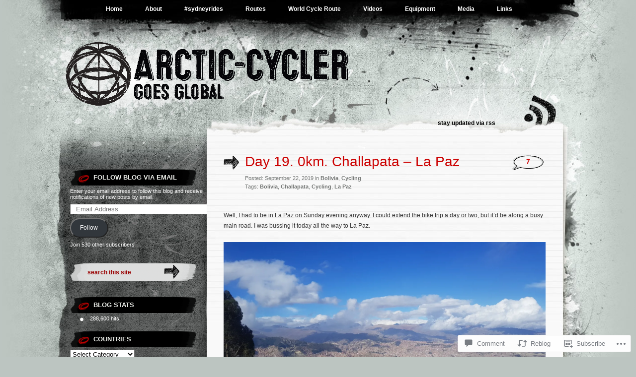

--- FILE ---
content_type: text/html; charset=UTF-8
request_url: https://arctic-cycler.com/2019/09/22/day-19-0km-challapata-la-paz/
body_size: 28198
content:
<!DOCTYPE html PUBLIC "-//W3C//DTD XHTML 1.0 Transitional//EN" "http://www.w3.org/TR/xhtml1/DTD/xhtml1-transitional.dtd">
<html xmlns="http://www.w3.org/1999/xhtml" lang="en">
<head profile="http://gmpg.org/xfn/11">
<meta http-equiv="Content-Type" content="text/html; charset=UTF-8" />
<title>Day 19. 0km. Challapata &#8211; La Paz | arctic-cycler.com</title>
<link rel="pingback" href="https://arctic-cycler.com/xmlrpc.php" />
<meta name='robots' content='max-image-preview:large' />

<!-- Async WordPress.com Remote Login -->
<script id="wpcom_remote_login_js">
var wpcom_remote_login_extra_auth = '';
function wpcom_remote_login_remove_dom_node_id( element_id ) {
	var dom_node = document.getElementById( element_id );
	if ( dom_node ) { dom_node.parentNode.removeChild( dom_node ); }
}
function wpcom_remote_login_remove_dom_node_classes( class_name ) {
	var dom_nodes = document.querySelectorAll( '.' + class_name );
	for ( var i = 0; i < dom_nodes.length; i++ ) {
		dom_nodes[ i ].parentNode.removeChild( dom_nodes[ i ] );
	}
}
function wpcom_remote_login_final_cleanup() {
	wpcom_remote_login_remove_dom_node_classes( "wpcom_remote_login_msg" );
	wpcom_remote_login_remove_dom_node_id( "wpcom_remote_login_key" );
	wpcom_remote_login_remove_dom_node_id( "wpcom_remote_login_validate" );
	wpcom_remote_login_remove_dom_node_id( "wpcom_remote_login_js" );
	wpcom_remote_login_remove_dom_node_id( "wpcom_request_access_iframe" );
	wpcom_remote_login_remove_dom_node_id( "wpcom_request_access_styles" );
}

// Watch for messages back from the remote login
window.addEventListener( "message", function( e ) {
	if ( e.origin === "https://r-login.wordpress.com" ) {
		var data = {};
		try {
			data = JSON.parse( e.data );
		} catch( e ) {
			wpcom_remote_login_final_cleanup();
			return;
		}

		if ( data.msg === 'LOGIN' ) {
			// Clean up the login check iframe
			wpcom_remote_login_remove_dom_node_id( "wpcom_remote_login_key" );

			var id_regex = new RegExp( /^[0-9]+$/ );
			var token_regex = new RegExp( /^.*|.*|.*$/ );
			if (
				token_regex.test( data.token )
				&& id_regex.test( data.wpcomid )
			) {
				// We have everything we need to ask for a login
				var script = document.createElement( "script" );
				script.setAttribute( "id", "wpcom_remote_login_validate" );
				script.src = '/remote-login.php?wpcom_remote_login=validate'
					+ '&wpcomid=' + data.wpcomid
					+ '&token=' + encodeURIComponent( data.token )
					+ '&host=' + window.location.protocol
					+ '//' + window.location.hostname
					+ '&postid=10064'
					+ '&is_singular=1';
				document.body.appendChild( script );
			}

			return;
		}

		// Safari ITP, not logged in, so redirect
		if ( data.msg === 'LOGIN-REDIRECT' ) {
			window.location = 'https://wordpress.com/log-in?redirect_to=' + window.location.href;
			return;
		}

		// Safari ITP, storage access failed, remove the request
		if ( data.msg === 'LOGIN-REMOVE' ) {
			var css_zap = 'html { -webkit-transition: margin-top 1s; transition: margin-top 1s; } /* 9001 */ html { margin-top: 0 !important; } * html body { margin-top: 0 !important; } @media screen and ( max-width: 782px ) { html { margin-top: 0 !important; } * html body { margin-top: 0 !important; } }';
			var style_zap = document.createElement( 'style' );
			style_zap.type = 'text/css';
			style_zap.appendChild( document.createTextNode( css_zap ) );
			document.body.appendChild( style_zap );

			var e = document.getElementById( 'wpcom_request_access_iframe' );
			e.parentNode.removeChild( e );

			document.cookie = 'wordpress_com_login_access=denied; path=/; max-age=31536000';

			return;
		}

		// Safari ITP
		if ( data.msg === 'REQUEST_ACCESS' ) {
			console.log( 'request access: safari' );

			// Check ITP iframe enable/disable knob
			if ( wpcom_remote_login_extra_auth !== 'safari_itp_iframe' ) {
				return;
			}

			// If we are in a "private window" there is no ITP.
			var private_window = false;
			try {
				var opendb = window.openDatabase( null, null, null, null );
			} catch( e ) {
				private_window = true;
			}

			if ( private_window ) {
				console.log( 'private window' );
				return;
			}

			var iframe = document.createElement( 'iframe' );
			iframe.id = 'wpcom_request_access_iframe';
			iframe.setAttribute( 'scrolling', 'no' );
			iframe.setAttribute( 'sandbox', 'allow-storage-access-by-user-activation allow-scripts allow-same-origin allow-top-navigation-by-user-activation' );
			iframe.src = 'https://r-login.wordpress.com/remote-login.php?wpcom_remote_login=request_access&origin=' + encodeURIComponent( data.origin ) + '&wpcomid=' + encodeURIComponent( data.wpcomid );

			var css = 'html { -webkit-transition: margin-top 1s; transition: margin-top 1s; } /* 9001 */ html { margin-top: 46px !important; } * html body { margin-top: 46px !important; } @media screen and ( max-width: 660px ) { html { margin-top: 71px !important; } * html body { margin-top: 71px !important; } #wpcom_request_access_iframe { display: block; height: 71px !important; } } #wpcom_request_access_iframe { border: 0px; height: 46px; position: fixed; top: 0; left: 0; width: 100%; min-width: 100%; z-index: 99999; background: #23282d; } ';

			var style = document.createElement( 'style' );
			style.type = 'text/css';
			style.id = 'wpcom_request_access_styles';
			style.appendChild( document.createTextNode( css ) );
			document.body.appendChild( style );

			document.body.appendChild( iframe );
		}

		if ( data.msg === 'DONE' ) {
			wpcom_remote_login_final_cleanup();
		}
	}
}, false );

// Inject the remote login iframe after the page has had a chance to load
// more critical resources
window.addEventListener( "DOMContentLoaded", function( e ) {
	var iframe = document.createElement( "iframe" );
	iframe.style.display = "none";
	iframe.setAttribute( "scrolling", "no" );
	iframe.setAttribute( "id", "wpcom_remote_login_key" );
	iframe.src = "https://r-login.wordpress.com/remote-login.php"
		+ "?wpcom_remote_login=key"
		+ "&origin=aHR0cHM6Ly9hcmN0aWMtY3ljbGVyLmNvbQ%3D%3D"
		+ "&wpcomid=35697311"
		+ "&time=" + Math.floor( Date.now() / 1000 );
	document.body.appendChild( iframe );
}, false );
</script>
<link rel='dns-prefetch' href='//widgets.wp.com' />
<link rel='dns-prefetch' href='//s0.wp.com' />
<link rel="alternate" type="application/rss+xml" title="arctic-cycler.com &raquo; Feed" href="https://arctic-cycler.com/feed/" />
<link rel="alternate" type="application/rss+xml" title="arctic-cycler.com &raquo; Comments Feed" href="https://arctic-cycler.com/comments/feed/" />
<link rel="alternate" type="application/rss+xml" title="arctic-cycler.com &raquo; Day 19. 0km. Challapata &#8211; La&nbsp;Paz Comments Feed" href="https://arctic-cycler.com/2019/09/22/day-19-0km-challapata-la-paz/feed/" />
	<script type="text/javascript">
		/* <![CDATA[ */
		function addLoadEvent(func) {
			var oldonload = window.onload;
			if (typeof window.onload != 'function') {
				window.onload = func;
			} else {
				window.onload = function () {
					oldonload();
					func();
				}
			}
		}
		/* ]]> */
	</script>
	<link crossorigin='anonymous' rel='stylesheet' id='all-css-0-1' href='/_static/??-eJxtzEkKgDAMQNELWYNjcSGeRdog1Q7BpHh9UQRBXD74fDhImRQFo0DIinxeXGRYUWg222PgHCEkmz0y7OhnQasosXxUGuYC/o/ebfh+b135FMZKd02th77t1hMpiDR+&cssminify=yes' type='text/css' media='all' />
<style id='wp-emoji-styles-inline-css'>

	img.wp-smiley, img.emoji {
		display: inline !important;
		border: none !important;
		box-shadow: none !important;
		height: 1em !important;
		width: 1em !important;
		margin: 0 0.07em !important;
		vertical-align: -0.1em !important;
		background: none !important;
		padding: 0 !important;
	}
/*# sourceURL=wp-emoji-styles-inline-css */
</style>
<link crossorigin='anonymous' rel='stylesheet' id='all-css-2-1' href='/wp-content/plugins/gutenberg-core/v22.2.0/build/styles/block-library/style.css?m=1764855221i&cssminify=yes' type='text/css' media='all' />
<style id='wp-block-library-inline-css'>
.has-text-align-justify {
	text-align:justify;
}
.has-text-align-justify{text-align:justify;}

/*# sourceURL=wp-block-library-inline-css */
</style><style id='global-styles-inline-css'>
:root{--wp--preset--aspect-ratio--square: 1;--wp--preset--aspect-ratio--4-3: 4/3;--wp--preset--aspect-ratio--3-4: 3/4;--wp--preset--aspect-ratio--3-2: 3/2;--wp--preset--aspect-ratio--2-3: 2/3;--wp--preset--aspect-ratio--16-9: 16/9;--wp--preset--aspect-ratio--9-16: 9/16;--wp--preset--color--black: #000000;--wp--preset--color--cyan-bluish-gray: #abb8c3;--wp--preset--color--white: #ffffff;--wp--preset--color--pale-pink: #f78da7;--wp--preset--color--vivid-red: #cf2e2e;--wp--preset--color--luminous-vivid-orange: #ff6900;--wp--preset--color--luminous-vivid-amber: #fcb900;--wp--preset--color--light-green-cyan: #7bdcb5;--wp--preset--color--vivid-green-cyan: #00d084;--wp--preset--color--pale-cyan-blue: #8ed1fc;--wp--preset--color--vivid-cyan-blue: #0693e3;--wp--preset--color--vivid-purple: #9b51e0;--wp--preset--gradient--vivid-cyan-blue-to-vivid-purple: linear-gradient(135deg,rgb(6,147,227) 0%,rgb(155,81,224) 100%);--wp--preset--gradient--light-green-cyan-to-vivid-green-cyan: linear-gradient(135deg,rgb(122,220,180) 0%,rgb(0,208,130) 100%);--wp--preset--gradient--luminous-vivid-amber-to-luminous-vivid-orange: linear-gradient(135deg,rgb(252,185,0) 0%,rgb(255,105,0) 100%);--wp--preset--gradient--luminous-vivid-orange-to-vivid-red: linear-gradient(135deg,rgb(255,105,0) 0%,rgb(207,46,46) 100%);--wp--preset--gradient--very-light-gray-to-cyan-bluish-gray: linear-gradient(135deg,rgb(238,238,238) 0%,rgb(169,184,195) 100%);--wp--preset--gradient--cool-to-warm-spectrum: linear-gradient(135deg,rgb(74,234,220) 0%,rgb(151,120,209) 20%,rgb(207,42,186) 40%,rgb(238,44,130) 60%,rgb(251,105,98) 80%,rgb(254,248,76) 100%);--wp--preset--gradient--blush-light-purple: linear-gradient(135deg,rgb(255,206,236) 0%,rgb(152,150,240) 100%);--wp--preset--gradient--blush-bordeaux: linear-gradient(135deg,rgb(254,205,165) 0%,rgb(254,45,45) 50%,rgb(107,0,62) 100%);--wp--preset--gradient--luminous-dusk: linear-gradient(135deg,rgb(255,203,112) 0%,rgb(199,81,192) 50%,rgb(65,88,208) 100%);--wp--preset--gradient--pale-ocean: linear-gradient(135deg,rgb(255,245,203) 0%,rgb(182,227,212) 50%,rgb(51,167,181) 100%);--wp--preset--gradient--electric-grass: linear-gradient(135deg,rgb(202,248,128) 0%,rgb(113,206,126) 100%);--wp--preset--gradient--midnight: linear-gradient(135deg,rgb(2,3,129) 0%,rgb(40,116,252) 100%);--wp--preset--font-size--small: 13px;--wp--preset--font-size--medium: 20px;--wp--preset--font-size--large: 36px;--wp--preset--font-size--x-large: 42px;--wp--preset--font-family--albert-sans: 'Albert Sans', sans-serif;--wp--preset--font-family--alegreya: Alegreya, serif;--wp--preset--font-family--arvo: Arvo, serif;--wp--preset--font-family--bodoni-moda: 'Bodoni Moda', serif;--wp--preset--font-family--bricolage-grotesque: 'Bricolage Grotesque', sans-serif;--wp--preset--font-family--cabin: Cabin, sans-serif;--wp--preset--font-family--chivo: Chivo, sans-serif;--wp--preset--font-family--commissioner: Commissioner, sans-serif;--wp--preset--font-family--cormorant: Cormorant, serif;--wp--preset--font-family--courier-prime: 'Courier Prime', monospace;--wp--preset--font-family--crimson-pro: 'Crimson Pro', serif;--wp--preset--font-family--dm-mono: 'DM Mono', monospace;--wp--preset--font-family--dm-sans: 'DM Sans', sans-serif;--wp--preset--font-family--dm-serif-display: 'DM Serif Display', serif;--wp--preset--font-family--domine: Domine, serif;--wp--preset--font-family--eb-garamond: 'EB Garamond', serif;--wp--preset--font-family--epilogue: Epilogue, sans-serif;--wp--preset--font-family--fahkwang: Fahkwang, sans-serif;--wp--preset--font-family--figtree: Figtree, sans-serif;--wp--preset--font-family--fira-sans: 'Fira Sans', sans-serif;--wp--preset--font-family--fjalla-one: 'Fjalla One', sans-serif;--wp--preset--font-family--fraunces: Fraunces, serif;--wp--preset--font-family--gabarito: Gabarito, system-ui;--wp--preset--font-family--ibm-plex-mono: 'IBM Plex Mono', monospace;--wp--preset--font-family--ibm-plex-sans: 'IBM Plex Sans', sans-serif;--wp--preset--font-family--ibarra-real-nova: 'Ibarra Real Nova', serif;--wp--preset--font-family--instrument-serif: 'Instrument Serif', serif;--wp--preset--font-family--inter: Inter, sans-serif;--wp--preset--font-family--josefin-sans: 'Josefin Sans', sans-serif;--wp--preset--font-family--jost: Jost, sans-serif;--wp--preset--font-family--libre-baskerville: 'Libre Baskerville', serif;--wp--preset--font-family--libre-franklin: 'Libre Franklin', sans-serif;--wp--preset--font-family--literata: Literata, serif;--wp--preset--font-family--lora: Lora, serif;--wp--preset--font-family--merriweather: Merriweather, serif;--wp--preset--font-family--montserrat: Montserrat, sans-serif;--wp--preset--font-family--newsreader: Newsreader, serif;--wp--preset--font-family--noto-sans-mono: 'Noto Sans Mono', sans-serif;--wp--preset--font-family--nunito: Nunito, sans-serif;--wp--preset--font-family--open-sans: 'Open Sans', sans-serif;--wp--preset--font-family--overpass: Overpass, sans-serif;--wp--preset--font-family--pt-serif: 'PT Serif', serif;--wp--preset--font-family--petrona: Petrona, serif;--wp--preset--font-family--piazzolla: Piazzolla, serif;--wp--preset--font-family--playfair-display: 'Playfair Display', serif;--wp--preset--font-family--plus-jakarta-sans: 'Plus Jakarta Sans', sans-serif;--wp--preset--font-family--poppins: Poppins, sans-serif;--wp--preset--font-family--raleway: Raleway, sans-serif;--wp--preset--font-family--roboto: Roboto, sans-serif;--wp--preset--font-family--roboto-slab: 'Roboto Slab', serif;--wp--preset--font-family--rubik: Rubik, sans-serif;--wp--preset--font-family--rufina: Rufina, serif;--wp--preset--font-family--sora: Sora, sans-serif;--wp--preset--font-family--source-sans-3: 'Source Sans 3', sans-serif;--wp--preset--font-family--source-serif-4: 'Source Serif 4', serif;--wp--preset--font-family--space-mono: 'Space Mono', monospace;--wp--preset--font-family--syne: Syne, sans-serif;--wp--preset--font-family--texturina: Texturina, serif;--wp--preset--font-family--urbanist: Urbanist, sans-serif;--wp--preset--font-family--work-sans: 'Work Sans', sans-serif;--wp--preset--spacing--20: 0.44rem;--wp--preset--spacing--30: 0.67rem;--wp--preset--spacing--40: 1rem;--wp--preset--spacing--50: 1.5rem;--wp--preset--spacing--60: 2.25rem;--wp--preset--spacing--70: 3.38rem;--wp--preset--spacing--80: 5.06rem;--wp--preset--shadow--natural: 6px 6px 9px rgba(0, 0, 0, 0.2);--wp--preset--shadow--deep: 12px 12px 50px rgba(0, 0, 0, 0.4);--wp--preset--shadow--sharp: 6px 6px 0px rgba(0, 0, 0, 0.2);--wp--preset--shadow--outlined: 6px 6px 0px -3px rgb(255, 255, 255), 6px 6px rgb(0, 0, 0);--wp--preset--shadow--crisp: 6px 6px 0px rgb(0, 0, 0);}:where(.is-layout-flex){gap: 0.5em;}:where(.is-layout-grid){gap: 0.5em;}body .is-layout-flex{display: flex;}.is-layout-flex{flex-wrap: wrap;align-items: center;}.is-layout-flex > :is(*, div){margin: 0;}body .is-layout-grid{display: grid;}.is-layout-grid > :is(*, div){margin: 0;}:where(.wp-block-columns.is-layout-flex){gap: 2em;}:where(.wp-block-columns.is-layout-grid){gap: 2em;}:where(.wp-block-post-template.is-layout-flex){gap: 1.25em;}:where(.wp-block-post-template.is-layout-grid){gap: 1.25em;}.has-black-color{color: var(--wp--preset--color--black) !important;}.has-cyan-bluish-gray-color{color: var(--wp--preset--color--cyan-bluish-gray) !important;}.has-white-color{color: var(--wp--preset--color--white) !important;}.has-pale-pink-color{color: var(--wp--preset--color--pale-pink) !important;}.has-vivid-red-color{color: var(--wp--preset--color--vivid-red) !important;}.has-luminous-vivid-orange-color{color: var(--wp--preset--color--luminous-vivid-orange) !important;}.has-luminous-vivid-amber-color{color: var(--wp--preset--color--luminous-vivid-amber) !important;}.has-light-green-cyan-color{color: var(--wp--preset--color--light-green-cyan) !important;}.has-vivid-green-cyan-color{color: var(--wp--preset--color--vivid-green-cyan) !important;}.has-pale-cyan-blue-color{color: var(--wp--preset--color--pale-cyan-blue) !important;}.has-vivid-cyan-blue-color{color: var(--wp--preset--color--vivid-cyan-blue) !important;}.has-vivid-purple-color{color: var(--wp--preset--color--vivid-purple) !important;}.has-black-background-color{background-color: var(--wp--preset--color--black) !important;}.has-cyan-bluish-gray-background-color{background-color: var(--wp--preset--color--cyan-bluish-gray) !important;}.has-white-background-color{background-color: var(--wp--preset--color--white) !important;}.has-pale-pink-background-color{background-color: var(--wp--preset--color--pale-pink) !important;}.has-vivid-red-background-color{background-color: var(--wp--preset--color--vivid-red) !important;}.has-luminous-vivid-orange-background-color{background-color: var(--wp--preset--color--luminous-vivid-orange) !important;}.has-luminous-vivid-amber-background-color{background-color: var(--wp--preset--color--luminous-vivid-amber) !important;}.has-light-green-cyan-background-color{background-color: var(--wp--preset--color--light-green-cyan) !important;}.has-vivid-green-cyan-background-color{background-color: var(--wp--preset--color--vivid-green-cyan) !important;}.has-pale-cyan-blue-background-color{background-color: var(--wp--preset--color--pale-cyan-blue) !important;}.has-vivid-cyan-blue-background-color{background-color: var(--wp--preset--color--vivid-cyan-blue) !important;}.has-vivid-purple-background-color{background-color: var(--wp--preset--color--vivid-purple) !important;}.has-black-border-color{border-color: var(--wp--preset--color--black) !important;}.has-cyan-bluish-gray-border-color{border-color: var(--wp--preset--color--cyan-bluish-gray) !important;}.has-white-border-color{border-color: var(--wp--preset--color--white) !important;}.has-pale-pink-border-color{border-color: var(--wp--preset--color--pale-pink) !important;}.has-vivid-red-border-color{border-color: var(--wp--preset--color--vivid-red) !important;}.has-luminous-vivid-orange-border-color{border-color: var(--wp--preset--color--luminous-vivid-orange) !important;}.has-luminous-vivid-amber-border-color{border-color: var(--wp--preset--color--luminous-vivid-amber) !important;}.has-light-green-cyan-border-color{border-color: var(--wp--preset--color--light-green-cyan) !important;}.has-vivid-green-cyan-border-color{border-color: var(--wp--preset--color--vivid-green-cyan) !important;}.has-pale-cyan-blue-border-color{border-color: var(--wp--preset--color--pale-cyan-blue) !important;}.has-vivid-cyan-blue-border-color{border-color: var(--wp--preset--color--vivid-cyan-blue) !important;}.has-vivid-purple-border-color{border-color: var(--wp--preset--color--vivid-purple) !important;}.has-vivid-cyan-blue-to-vivid-purple-gradient-background{background: var(--wp--preset--gradient--vivid-cyan-blue-to-vivid-purple) !important;}.has-light-green-cyan-to-vivid-green-cyan-gradient-background{background: var(--wp--preset--gradient--light-green-cyan-to-vivid-green-cyan) !important;}.has-luminous-vivid-amber-to-luminous-vivid-orange-gradient-background{background: var(--wp--preset--gradient--luminous-vivid-amber-to-luminous-vivid-orange) !important;}.has-luminous-vivid-orange-to-vivid-red-gradient-background{background: var(--wp--preset--gradient--luminous-vivid-orange-to-vivid-red) !important;}.has-very-light-gray-to-cyan-bluish-gray-gradient-background{background: var(--wp--preset--gradient--very-light-gray-to-cyan-bluish-gray) !important;}.has-cool-to-warm-spectrum-gradient-background{background: var(--wp--preset--gradient--cool-to-warm-spectrum) !important;}.has-blush-light-purple-gradient-background{background: var(--wp--preset--gradient--blush-light-purple) !important;}.has-blush-bordeaux-gradient-background{background: var(--wp--preset--gradient--blush-bordeaux) !important;}.has-luminous-dusk-gradient-background{background: var(--wp--preset--gradient--luminous-dusk) !important;}.has-pale-ocean-gradient-background{background: var(--wp--preset--gradient--pale-ocean) !important;}.has-electric-grass-gradient-background{background: var(--wp--preset--gradient--electric-grass) !important;}.has-midnight-gradient-background{background: var(--wp--preset--gradient--midnight) !important;}.has-small-font-size{font-size: var(--wp--preset--font-size--small) !important;}.has-medium-font-size{font-size: var(--wp--preset--font-size--medium) !important;}.has-large-font-size{font-size: var(--wp--preset--font-size--large) !important;}.has-x-large-font-size{font-size: var(--wp--preset--font-size--x-large) !important;}.has-albert-sans-font-family{font-family: var(--wp--preset--font-family--albert-sans) !important;}.has-alegreya-font-family{font-family: var(--wp--preset--font-family--alegreya) !important;}.has-arvo-font-family{font-family: var(--wp--preset--font-family--arvo) !important;}.has-bodoni-moda-font-family{font-family: var(--wp--preset--font-family--bodoni-moda) !important;}.has-bricolage-grotesque-font-family{font-family: var(--wp--preset--font-family--bricolage-grotesque) !important;}.has-cabin-font-family{font-family: var(--wp--preset--font-family--cabin) !important;}.has-chivo-font-family{font-family: var(--wp--preset--font-family--chivo) !important;}.has-commissioner-font-family{font-family: var(--wp--preset--font-family--commissioner) !important;}.has-cormorant-font-family{font-family: var(--wp--preset--font-family--cormorant) !important;}.has-courier-prime-font-family{font-family: var(--wp--preset--font-family--courier-prime) !important;}.has-crimson-pro-font-family{font-family: var(--wp--preset--font-family--crimson-pro) !important;}.has-dm-mono-font-family{font-family: var(--wp--preset--font-family--dm-mono) !important;}.has-dm-sans-font-family{font-family: var(--wp--preset--font-family--dm-sans) !important;}.has-dm-serif-display-font-family{font-family: var(--wp--preset--font-family--dm-serif-display) !important;}.has-domine-font-family{font-family: var(--wp--preset--font-family--domine) !important;}.has-eb-garamond-font-family{font-family: var(--wp--preset--font-family--eb-garamond) !important;}.has-epilogue-font-family{font-family: var(--wp--preset--font-family--epilogue) !important;}.has-fahkwang-font-family{font-family: var(--wp--preset--font-family--fahkwang) !important;}.has-figtree-font-family{font-family: var(--wp--preset--font-family--figtree) !important;}.has-fira-sans-font-family{font-family: var(--wp--preset--font-family--fira-sans) !important;}.has-fjalla-one-font-family{font-family: var(--wp--preset--font-family--fjalla-one) !important;}.has-fraunces-font-family{font-family: var(--wp--preset--font-family--fraunces) !important;}.has-gabarito-font-family{font-family: var(--wp--preset--font-family--gabarito) !important;}.has-ibm-plex-mono-font-family{font-family: var(--wp--preset--font-family--ibm-plex-mono) !important;}.has-ibm-plex-sans-font-family{font-family: var(--wp--preset--font-family--ibm-plex-sans) !important;}.has-ibarra-real-nova-font-family{font-family: var(--wp--preset--font-family--ibarra-real-nova) !important;}.has-instrument-serif-font-family{font-family: var(--wp--preset--font-family--instrument-serif) !important;}.has-inter-font-family{font-family: var(--wp--preset--font-family--inter) !important;}.has-josefin-sans-font-family{font-family: var(--wp--preset--font-family--josefin-sans) !important;}.has-jost-font-family{font-family: var(--wp--preset--font-family--jost) !important;}.has-libre-baskerville-font-family{font-family: var(--wp--preset--font-family--libre-baskerville) !important;}.has-libre-franklin-font-family{font-family: var(--wp--preset--font-family--libre-franklin) !important;}.has-literata-font-family{font-family: var(--wp--preset--font-family--literata) !important;}.has-lora-font-family{font-family: var(--wp--preset--font-family--lora) !important;}.has-merriweather-font-family{font-family: var(--wp--preset--font-family--merriweather) !important;}.has-montserrat-font-family{font-family: var(--wp--preset--font-family--montserrat) !important;}.has-newsreader-font-family{font-family: var(--wp--preset--font-family--newsreader) !important;}.has-noto-sans-mono-font-family{font-family: var(--wp--preset--font-family--noto-sans-mono) !important;}.has-nunito-font-family{font-family: var(--wp--preset--font-family--nunito) !important;}.has-open-sans-font-family{font-family: var(--wp--preset--font-family--open-sans) !important;}.has-overpass-font-family{font-family: var(--wp--preset--font-family--overpass) !important;}.has-pt-serif-font-family{font-family: var(--wp--preset--font-family--pt-serif) !important;}.has-petrona-font-family{font-family: var(--wp--preset--font-family--petrona) !important;}.has-piazzolla-font-family{font-family: var(--wp--preset--font-family--piazzolla) !important;}.has-playfair-display-font-family{font-family: var(--wp--preset--font-family--playfair-display) !important;}.has-plus-jakarta-sans-font-family{font-family: var(--wp--preset--font-family--plus-jakarta-sans) !important;}.has-poppins-font-family{font-family: var(--wp--preset--font-family--poppins) !important;}.has-raleway-font-family{font-family: var(--wp--preset--font-family--raleway) !important;}.has-roboto-font-family{font-family: var(--wp--preset--font-family--roboto) !important;}.has-roboto-slab-font-family{font-family: var(--wp--preset--font-family--roboto-slab) !important;}.has-rubik-font-family{font-family: var(--wp--preset--font-family--rubik) !important;}.has-rufina-font-family{font-family: var(--wp--preset--font-family--rufina) !important;}.has-sora-font-family{font-family: var(--wp--preset--font-family--sora) !important;}.has-source-sans-3-font-family{font-family: var(--wp--preset--font-family--source-sans-3) !important;}.has-source-serif-4-font-family{font-family: var(--wp--preset--font-family--source-serif-4) !important;}.has-space-mono-font-family{font-family: var(--wp--preset--font-family--space-mono) !important;}.has-syne-font-family{font-family: var(--wp--preset--font-family--syne) !important;}.has-texturina-font-family{font-family: var(--wp--preset--font-family--texturina) !important;}.has-urbanist-font-family{font-family: var(--wp--preset--font-family--urbanist) !important;}.has-work-sans-font-family{font-family: var(--wp--preset--font-family--work-sans) !important;}
/*# sourceURL=global-styles-inline-css */
</style>

<style id='classic-theme-styles-inline-css'>
/*! This file is auto-generated */
.wp-block-button__link{color:#fff;background-color:#32373c;border-radius:9999px;box-shadow:none;text-decoration:none;padding:calc(.667em + 2px) calc(1.333em + 2px);font-size:1.125em}.wp-block-file__button{background:#32373c;color:#fff;text-decoration:none}
/*# sourceURL=/wp-includes/css/classic-themes.min.css */
</style>
<link crossorigin='anonymous' rel='stylesheet' id='all-css-4-1' href='/_static/??-eJx9jksOwjAMRC9EsEAtnwXiKCgfC1LqJIqd9vq4qtgAYmPJM/PsgbkYn5NgEqBmytjuMTH4XFF1KlZAE4QhWhyRNLb1zBv4jc1FGeNcqchsdFJsZOShIP/jBpRi/dOotJ5YDeCW3t5twhRyBdskkxWJ/osCrh5ci2OACavTzyoulflzX7pc6bI7Hk777tx1/fACNXxjkA==&cssminify=yes' type='text/css' media='all' />
<link rel='stylesheet' id='verbum-gutenberg-css-css' href='https://widgets.wp.com/verbum-block-editor/block-editor.css?ver=1738686361' media='all' />
<link crossorigin='anonymous' rel='stylesheet' id='all-css-6-1' href='/_static/??-eJx9i0EOwjAMwD5EiSrE2A4Tb9m6EIrSpmpSTeP1jNu4cLMlG9bigmTDbGBPTKhQ2gxUcXvjAmob4zmonuAQpuYKN4pZoeLMQjsS7NVB/02E4ljCZFHyj7gHT7F+13sa/e3a9RffD/71AYxNPUE=&cssminify=yes' type='text/css' media='all' />
<link crossorigin='anonymous' rel='stylesheet' id='print-css-7-1' href='/wp-content/mu-plugins/global-print/global-print.css?m=1465851035i&cssminify=yes' type='text/css' media='print' />
<style id='jetpack-global-styles-frontend-style-inline-css'>
:root { --font-headings: unset; --font-base: unset; --font-headings-default: -apple-system,BlinkMacSystemFont,"Segoe UI",Roboto,Oxygen-Sans,Ubuntu,Cantarell,"Helvetica Neue",sans-serif; --font-base-default: -apple-system,BlinkMacSystemFont,"Segoe UI",Roboto,Oxygen-Sans,Ubuntu,Cantarell,"Helvetica Neue",sans-serif;}
/*# sourceURL=jetpack-global-styles-frontend-style-inline-css */
</style>
<link crossorigin='anonymous' rel='stylesheet' id='all-css-10-1' href='/_static/??-eJyNjcsKAjEMRX/IGtQZBxfip0hMS9sxTYppGfx7H7gRN+7ugcs5sFRHKi1Ig9Jd5R6zGMyhVaTrh8G6QFHfORhYwlvw6P39PbPENZmt4G/ROQuBKWVkxxrVvuBH1lIoz2waILJekF+HUzlupnG3nQ77YZwfuRJIaQ==&cssminify=yes' type='text/css' media='all' />
<script type="text/javascript" id="jetpack_related-posts-js-extra">
/* <![CDATA[ */
var related_posts_js_options = {"post_heading":"h4"};
//# sourceURL=jetpack_related-posts-js-extra
/* ]]> */
</script>
<script type="text/javascript" id="wpcom-actionbar-placeholder-js-extra">
/* <![CDATA[ */
var actionbardata = {"siteID":"35697311","postID":"10064","siteURL":"https://arctic-cycler.com","xhrURL":"https://arctic-cycler.com/wp-admin/admin-ajax.php","nonce":"40de9bb5a6","isLoggedIn":"","statusMessage":"","subsEmailDefault":"instantly","proxyScriptUrl":"https://s0.wp.com/wp-content/js/wpcom-proxy-request.js?m=1513050504i&amp;ver=20211021","shortlink":"https://wp.me/p2pMv5-2Ck","i18n":{"followedText":"New posts from this site will now appear in your \u003Ca href=\"https://wordpress.com/reader\"\u003EReader\u003C/a\u003E","foldBar":"Collapse this bar","unfoldBar":"Expand this bar","shortLinkCopied":"Shortlink copied to clipboard."}};
//# sourceURL=wpcom-actionbar-placeholder-js-extra
/* ]]> */
</script>
<script type="text/javascript" id="jetpack-mu-wpcom-settings-js-before">
/* <![CDATA[ */
var JETPACK_MU_WPCOM_SETTINGS = {"assetsUrl":"https://s0.wp.com/wp-content/mu-plugins/jetpack-mu-wpcom-plugin/sun/jetpack_vendor/automattic/jetpack-mu-wpcom/src/build/"};
//# sourceURL=jetpack-mu-wpcom-settings-js-before
/* ]]> */
</script>
<script crossorigin='anonymous' type='text/javascript'  src='/_static/??/wp-content/mu-plugins/jetpack-plugin/sun/_inc/build/related-posts/related-posts.min.js,/wp-content/js/rlt-proxy.js?m=1755011788j'></script>
<script type="text/javascript" id="rlt-proxy-js-after">
/* <![CDATA[ */
	rltInitialize( {"token":null,"iframeOrigins":["https:\/\/widgets.wp.com"]} );
//# sourceURL=rlt-proxy-js-after
/* ]]> */
</script>
<link rel="EditURI" type="application/rsd+xml" title="RSD" href="https://lambchopeindhoven.wordpress.com/xmlrpc.php?rsd" />
<meta name="generator" content="WordPress.com" />
<link rel="canonical" href="https://arctic-cycler.com/2019/09/22/day-19-0km-challapata-la-paz/" />
<link rel='shortlink' href='https://wp.me/p2pMv5-2Ck' />
<link rel="alternate" type="application/json+oembed" href="https://public-api.wordpress.com/oembed/?format=json&amp;url=https%3A%2F%2Farctic-cycler.com%2F2019%2F09%2F22%2Fday-19-0km-challapata-la-paz%2F&amp;for=wpcom-auto-discovery" /><link rel="alternate" type="application/xml+oembed" href="https://public-api.wordpress.com/oembed/?format=xml&amp;url=https%3A%2F%2Farctic-cycler.com%2F2019%2F09%2F22%2Fday-19-0km-challapata-la-paz%2F&amp;for=wpcom-auto-discovery" />
<!-- Jetpack Open Graph Tags -->
<meta property="og:type" content="article" />
<meta property="og:title" content="Day 19. 0km. Challapata &#8211; La Paz" />
<meta property="og:url" content="https://arctic-cycler.com/2019/09/22/day-19-0km-challapata-la-paz/" />
<meta property="og:description" content="Well, I had to be in La Paz on Sunday evening anyway. I could extend the bike trip a day or two, but it&#8217;d be along a busy main road. I was bussing it today all the way to La Paz. It was an un…" />
<meta property="article:published_time" content="2019-09-22T00:27:28+00:00" />
<meta property="article:modified_time" content="2019-09-17T11:05:30+00:00" />
<meta property="og:site_name" content="arctic-cycler.com" />
<meta property="og:image" content="https://arctic-cycler.com/wp-content/uploads/2019/09/20190913_1618278732441461474879498.jpg" />
<meta property="og:image:width" content="3000" />
<meta property="og:image:height" content="2250" />
<meta property="og:image:alt" content="" />
<meta property="og:locale" content="en_US" />
<meta property="article:publisher" content="https://www.facebook.com/WordPresscom" />
<meta name="twitter:text:title" content="Day 19. 0km. Challapata &#8211; La&nbsp;Paz" />
<meta name="twitter:image" content="https://arctic-cycler.com/wp-content/uploads/2019/09/20190913_1618278732441461474879498.jpg?w=640" />
<meta name="twitter:card" content="summary_large_image" />

<!-- End Jetpack Open Graph Tags -->
<link rel="shortcut icon" type="image/x-icon" href="https://secure.gravatar.com/blavatar/c15b62c9b9b9886518cc672a2c6f00a34f662f90f982fa4a34054e0cb459549e?s=32" sizes="16x16" />
<link rel="icon" type="image/x-icon" href="https://secure.gravatar.com/blavatar/c15b62c9b9b9886518cc672a2c6f00a34f662f90f982fa4a34054e0cb459549e?s=32" sizes="16x16" />
<link rel="apple-touch-icon" href="https://secure.gravatar.com/blavatar/c15b62c9b9b9886518cc672a2c6f00a34f662f90f982fa4a34054e0cb459549e?s=114" />
<link rel='openid.server' href='https://arctic-cycler.com/?openidserver=1' />
<link rel='openid.delegate' href='https://arctic-cycler.com/' />
<link rel="search" type="application/opensearchdescription+xml" href="https://arctic-cycler.com/osd.xml" title="arctic-cycler.com" />
<link rel="search" type="application/opensearchdescription+xml" href="https://s1.wp.com/opensearch.xml" title="WordPress.com" />
		<style id="wpcom-hotfix-masterbar-style">
			@media screen and (min-width: 783px) {
				#wpadminbar .quicklinks li#wp-admin-bar-my-account.with-avatar > a img {
					margin-top: 5px;
				}
			}
		</style>
				<style type="text/css">
			.recentcomments a {
				display: inline !important;
				padding: 0 !important;
				margin: 0 !important;
			}

			table.recentcommentsavatartop img.avatar, table.recentcommentsavatarend img.avatar {
				border: 0px;
				margin: 0;
			}

			table.recentcommentsavatartop a, table.recentcommentsavatarend a {
				border: 0px !important;
				background-color: transparent !important;
			}

			td.recentcommentsavatarend, td.recentcommentsavatartop {
				padding: 0px 0px 1px 0px;
				margin: 0px;
			}

			td.recentcommentstextend {
				border: none !important;
				padding: 0px 0px 2px 10px;
			}

			.rtl td.recentcommentstextend {
				padding: 0px 10px 2px 0px;
			}

			td.recentcommentstexttop {
				border: none;
				padding: 0px 0px 0px 10px;
			}

			.rtl td.recentcommentstexttop {
				padding: 0px 10px 0px 0px;
			}
		</style>
		<meta name="description" content="Well, I had to be in La Paz on Sunday evening anyway. I could extend the bike trip a day or two, but it&#039;d be along a busy main road. I was bussing it today all the way to La Paz. It was an uneventful trip. I now have a week here sorting out damaged&hellip;" />
			<link rel="stylesheet" id="custom-css-css" type="text/css" href="https://s0.wp.com/?custom-css=1&#038;csblog=2pMv5&#038;cscache=6&#038;csrev=7" />
			<link crossorigin='anonymous' rel='stylesheet' id='all-css-0-3' href='/_static/??-eJyVzN0KwjAMhuEbcgv1B/VAvBTZsiDZ0rQ0Dbt9K6jg4Q7fj48H1txh0kpaIXqXxZ+sBjPVPODyaTBXeLAijM4ytRwNC+fKqX3/qo+sPZrtYCMsCZdmrZypbARimlzIAIeS3Eh+n+/w9u7xFs6nw/USjmE/vwD9El0g&cssminify=yes' type='text/css' media='all' />
</head>

<body class="wp-singular post-template-default single single-post postid-10064 single-format-standard wp-theme-pubgreyzed customizer-styles-applied jetpack-reblog-enabled">
<div id="wrapper">

<div id="page">
		<div class="menu-header"><ul id="menu-menu-1" class="menu"><li id="menu-item-4114" class="menu-item menu-item-type-custom menu-item-object-custom menu-item-home menu-item-4114"><a href="https://arctic-cycler.com/">Home</a></li>
<li id="menu-item-4115" class="menu-item menu-item-type-post_type menu-item-object-page menu-item-4115"><a href="https://arctic-cycler.com/about/">About</a></li>
<li id="menu-item-9595" class="menu-item menu-item-type-post_type menu-item-object-page menu-item-9595"><a href="https://arctic-cycler.com/sydneyrides/">#sydneyrides</a></li>
<li id="menu-item-4134" class="menu-item menu-item-type-post_type menu-item-object-page menu-item-4134"><a href="https://arctic-cycler.com/biking/">Routes</a></li>
<li id="menu-item-4116" class="menu-item menu-item-type-post_type menu-item-object-page menu-item-4116"><a href="https://arctic-cycler.com/world-cycle-2014/">World Cycle Route</a></li>
<li id="menu-item-4152" class="menu-item menu-item-type-post_type menu-item-object-page menu-item-4152"><a href="https://arctic-cycler.com/videos/">Videos</a></li>
<li id="menu-item-4153" class="menu-item menu-item-type-post_type menu-item-object-page menu-item-4153"><a href="https://arctic-cycler.com/equipment/">Equipment</a></li>
<li id="menu-item-4434" class="menu-item menu-item-type-post_type menu-item-object-page menu-item-4434"><a href="https://arctic-cycler.com/media/">Media</a></li>
<li id="menu-item-4154" class="menu-item menu-item-type-post_type menu-item-object-page menu-item-4154"><a href="https://arctic-cycler.com/links/">Links</a></li>
</ul></div>
	<div id="header" role="banner">
		<h1><a href="https://arctic-cycler.com/">arctic-cycler.com</a></h1>

		<div class="description">arctic-cycler goes global.</div>

		<div class="rss">
			<a href="https://arctic-cycler.com/feed/" title="RSS">Stay updated via RSS</a>		</div>
	</div>

	<hr />

<div id="container">
	<div id="sidebar" role="complementary">
		
		<!-- begin widgetized sidebar 1 -->
		<ul>
			<li id="blog_subscription-2" class="widget widget_blog_subscription jetpack_subscription_widget"><h2 class="widgettitle"><label for="subscribe-field">Follow Blog via Email</label></h2>

			<div class="wp-block-jetpack-subscriptions__container">
			<form
				action="https://subscribe.wordpress.com"
				method="post"
				accept-charset="utf-8"
				data-blog="35697311"
				data-post_access_level="everybody"
				id="subscribe-blog"
			>
				<p>Enter your email address to follow this blog and receive notifications of new posts by email.</p>
				<p id="subscribe-email">
					<label
						id="subscribe-field-label"
						for="subscribe-field"
						class="screen-reader-text"
					>
						Email Address:					</label>

					<input
							type="email"
							name="email"
							autocomplete="email"
							
							style="width: 95%; padding: 1px 10px"
							placeholder="Email Address"
							value=""
							id="subscribe-field"
							required
						/>				</p>

				<p id="subscribe-submit"
									>
					<input type="hidden" name="action" value="subscribe"/>
					<input type="hidden" name="blog_id" value="35697311"/>
					<input type="hidden" name="source" value="https://arctic-cycler.com/2019/09/22/day-19-0km-challapata-la-paz/"/>
					<input type="hidden" name="sub-type" value="widget"/>
					<input type="hidden" name="redirect_fragment" value="subscribe-blog"/>
					<input type="hidden" id="_wpnonce" name="_wpnonce" value="61c3fff01b" />					<button type="submit"
													class="wp-block-button__link"
																	>
						Follow					</button>
				</p>
			</form>
							<div class="wp-block-jetpack-subscriptions__subscount">
					Join 530 other subscribers				</div>
						</div>
			
</li><li id="search-2" class="widget widget_search"><div class="search-box">
	<form method="get" action="https://arctic-cycler.com/">
	<input type="text" size="15" class="search-field" name="s" id="s" value="search this site" onfocus="if(this.value == 'search this site') {this.value = '';}" onblur="if (this.value == '') {this.value = 'search this site';}"/><input type="submit"  value="" class="search-go" />
	</form>
</div></li><li id="blog-stats-3" class="widget widget_blog-stats"><h2 class="widgettitle">Blog Stats</h2>		<ul>
			<li>288,600 hits</li>
		</ul>
		</li><li id="categories-2" class="widget widget_categories"><h2 class="widgettitle">Countries</h2><form action="https://arctic-cycler.com" method="get"><label class="screen-reader-text" for="cat">Countries</label><select  name='cat' id='cat' class='postform'>
	<option value='-1'>Select Category</option>
	<option class="level-0" value="115992">Albania&nbsp;&nbsp;(6)</option>
	<option class="level-0" value="29879">Armenia&nbsp;&nbsp;(10)</option>
	<option class="level-0" value="4330">Australia&nbsp;&nbsp;(175)</option>
	<option class="level-0" value="13821">Belgium&nbsp;&nbsp;(10)</option>
	<option class="level-0" value="14837">Bolivia&nbsp;&nbsp;(12)</option>
	<option class="level-0" value="178">Books&nbsp;&nbsp;(2)</option>
	<option class="level-0" value="52705">Bosnia&nbsp;&nbsp;(6)</option>
	<option class="level-0" value="55898">Brunei&nbsp;&nbsp;(2)</option>
	<option class="level-0" value="11109">Bulgaria&nbsp;&nbsp;(4)</option>
	<option class="level-0" value="22437">Cambodia&nbsp;&nbsp;(11)</option>
	<option class="level-0" value="774482">Canyoning&nbsp;&nbsp;(3)</option>
	<option class="level-0" value="7520">Chile&nbsp;&nbsp;(10)</option>
	<option class="level-0" value="1470">China&nbsp;&nbsp;(67)</option>
	<option class="level-0" value="22734">Croatia&nbsp;&nbsp;(13)</option>
	<option class="level-0" value="1676">Cycling&nbsp;&nbsp;(804)</option>
	<option class="level-0" value="1311">England&nbsp;&nbsp;(5)</option>
	<option class="level-0" value="31305">Estonia&nbsp;&nbsp;(3)</option>
	<option class="level-0" value="11084">Finland&nbsp;&nbsp;(13)</option>
	<option class="level-0" value="4704">France&nbsp;&nbsp;(13)</option>
	<option class="level-0" value="22721">Georgia&nbsp;&nbsp;(10)</option>
	<option class="level-0" value="3550">Germany&nbsp;&nbsp;(24)</option>
	<option class="level-0" value="2756">Greece&nbsp;&nbsp;(8)</option>
	<option class="level-0" value="7815">Hiking&nbsp;&nbsp;(21)</option>
	<option class="level-0" value="3054">India&nbsp;&nbsp;(22)</option>
	<option class="level-0" value="122">Indonesia&nbsp;&nbsp;(90)</option>
	<option class="level-0" value="6645">Iran&nbsp;&nbsp;(24)</option>
	<option class="level-0" value="419">Italy&nbsp;&nbsp;(14)</option>
	<option class="level-0" value="162252">Kazakhstan&nbsp;&nbsp;(4)</option>
	<option class="level-0" value="59732">Kyrgyzstan&nbsp;&nbsp;(18)</option>
	<option class="level-0" value="19351">Laos&nbsp;&nbsp;(29)</option>
	<option class="level-0" value="69399">Latvia&nbsp;&nbsp;(4)</option>
	<option class="level-0" value="72026">Lithuania&nbsp;&nbsp;(3)</option>
	<option class="level-0" value="225059">Macedonia&nbsp;&nbsp;(4)</option>
	<option class="level-0" value="2496">Malaysia&nbsp;&nbsp;(32)</option>
	<option class="level-0" value="225058">Montenegro&nbsp;&nbsp;(4)</option>
	<option class="level-0" value="2465">Netherlands&nbsp;&nbsp;(12)</option>
	<option class="level-0" value="5833">New Zealand&nbsp;&nbsp;(13)</option>
	<option class="level-0" value="11104">Norway&nbsp;&nbsp;(36)</option>
	<option class="level-0" value="36522">NSW&nbsp;&nbsp;(45)</option>
	<option class="level-0" value="4340">Poland&nbsp;&nbsp;(7)</option>
	<option class="level-0" value="36527">Queensland&nbsp;&nbsp;(13)</option>
	<option class="level-0" value="1675">Running&nbsp;&nbsp;(5)</option>
	<option class="level-0" value="10759">Russia&nbsp;&nbsp;(2)</option>
	<option class="level-0" value="613">Singapore&nbsp;&nbsp;(4)</option>
	<option class="level-0" value="72023">Slovenia&nbsp;&nbsp;(3)</option>
	<option class="level-0" value="6877">Sustainability&nbsp;&nbsp;(4)</option>
	<option class="level-0" value="3055">Sweden&nbsp;&nbsp;(7)</option>
	<option class="level-0" value="8120">Switzerland&nbsp;&nbsp;(5)</option>
	<option class="level-0" value="169195224">Sydney Rides&nbsp;&nbsp;(17)</option>
	<option class="level-0" value="140097">Tajikistan&nbsp;&nbsp;(19)</option>
	<option class="level-0" value="10760">Thailand&nbsp;&nbsp;(21)</option>
	<option class="level-0" value="67364">Timor Leste&nbsp;&nbsp;(15)</option>
	<option class="level-0" value="1148">Turkey&nbsp;&nbsp;(33)</option>
	<option class="level-0" value="162317">Turkmenistan&nbsp;&nbsp;(4)</option>
	<option class="level-0" value="1">Uncategorized&nbsp;&nbsp;(30)</option>
	<option class="level-0" value="46367">Uzbekistan&nbsp;&nbsp;(8)</option>
</select>
</form><script type="text/javascript">
/* <![CDATA[ */

( ( dropdownId ) => {
	const dropdown = document.getElementById( dropdownId );
	function onSelectChange() {
		setTimeout( () => {
			if ( 'escape' === dropdown.dataset.lastkey ) {
				return;
			}
			if ( dropdown.value && parseInt( dropdown.value ) > 0 && dropdown instanceof HTMLSelectElement ) {
				dropdown.parentElement.submit();
			}
		}, 250 );
	}
	function onKeyUp( event ) {
		if ( 'Escape' === event.key ) {
			dropdown.dataset.lastkey = 'escape';
		} else {
			delete dropdown.dataset.lastkey;
		}
	}
	function onClick() {
		delete dropdown.dataset.lastkey;
	}
	dropdown.addEventListener( 'keyup', onKeyUp );
	dropdown.addEventListener( 'click', onClick );
	dropdown.addEventListener( 'change', onSelectChange );
})( "cat" );

//# sourceURL=WP_Widget_Categories%3A%3Awidget
/* ]]> */
</script>
</li><li id="wp_tag_cloud-2" class="widget wp_widget_tag_cloud"><h2 class="widgettitle">Tags</h2><a href="https://arctic-cycler.com/tag/albania/" class="tag-cloud-link tag-link-115992 tag-link-position-1" style="font-size: 8.3589743589744pt;" aria-label="Albania (9 items)">Albania</a>
<a href="https://arctic-cycler.com/tag/armenia/" class="tag-cloud-link tag-link-29879 tag-link-position-2" style="font-size: 9.1487179487179pt;" aria-label="Armenia (12 items)">Armenia</a>
<a href="https://arctic-cycler.com/tag/aussievelo/" class="tag-cloud-link tag-link-706070680 tag-link-position-3" style="font-size: 11.302564102564pt;" aria-label="Aussievelo (25 items)">Aussievelo</a>
<a href="https://arctic-cycler.com/tag/australia/" class="tag-cloud-link tag-link-4330 tag-link-position-4" style="font-size: 17.261538461538pt;" aria-label="Australia (174 items)">Australia</a>
<a href="https://arctic-cycler.com/tag/belgium/" class="tag-cloud-link tag-link-13821 tag-link-position-5" style="font-size: 9.4358974358974pt;" aria-label="Belgium (13 items)">Belgium</a>
<a href="https://arctic-cycler.com/tag/bolivia/" class="tag-cloud-link tag-link-14837 tag-link-position-6" style="font-size: 9.1487179487179pt;" aria-label="Bolivia (12 items)">Bolivia</a>
<a href="https://arctic-cycler.com/tag/borneo/" class="tag-cloud-link tag-link-217044 tag-link-position-7" style="font-size: 10.94358974359pt;" aria-label="Borneo (22 items)">Borneo</a>
<a href="https://arctic-cycler.com/tag/cambodia/" class="tag-cloud-link tag-link-22437 tag-link-position-8" style="font-size: 9.1487179487179pt;" aria-label="Cambodia (12 items)">Cambodia</a>
<a href="https://arctic-cycler.com/tag/chile/" class="tag-cloud-link tag-link-7520 tag-link-position-9" style="font-size: 8.6461538461538pt;" aria-label="Chile (10 items)">Chile</a>
<a href="https://arctic-cycler.com/tag/china/" class="tag-cloud-link tag-link-1470 tag-link-position-10" style="font-size: 14.461538461538pt;" aria-label="China (70 items)">China</a>
<a href="https://arctic-cycler.com/tag/croatia/" class="tag-cloud-link tag-link-22734 tag-link-position-11" style="font-size: 9.6512820512821pt;" aria-label="Croatia (14 items)">Croatia</a>
<a href="https://arctic-cycler.com/tag/cycling/" class="tag-cloud-link tag-link-1676 tag-link-position-12" style="font-size: 22pt;" aria-label="Cycling (792 items)">Cycling</a>
<a href="https://arctic-cycler.com/tag/eindhoven/" class="tag-cloud-link tag-link-555142 tag-link-position-13" style="font-size: 8.3589743589744pt;" aria-label="Eindhoven (9 items)">Eindhoven</a>
<a href="https://arctic-cycler.com/tag/estonia/" class="tag-cloud-link tag-link-31305 tag-link-position-14" style="font-size: 8.3589743589744pt;" aria-label="Estonia (9 items)">Estonia</a>
<a href="https://arctic-cycler.com/tag/finland/" class="tag-cloud-link tag-link-11084 tag-link-position-15" style="font-size: 9.7948717948718pt;" aria-label="Finland (15 items)">Finland</a>
<a href="https://arctic-cycler.com/tag/flores/" class="tag-cloud-link tag-link-111560 tag-link-position-16" style="font-size: 8.3589743589744pt;" aria-label="Flores (9 items)">Flores</a>
<a href="https://arctic-cycler.com/tag/france/" class="tag-cloud-link tag-link-4704 tag-link-position-17" style="font-size: 9.6512820512821pt;" aria-label="France (14 items)">France</a>
<a href="https://arctic-cycler.com/tag/georgia/" class="tag-cloud-link tag-link-22721 tag-link-position-18" style="font-size: 9.1487179487179pt;" aria-label="Georgia (12 items)">Georgia</a>
<a href="https://arctic-cycler.com/tag/germany/" class="tag-cloud-link tag-link-3550 tag-link-position-19" style="font-size: 12.235897435897pt;" aria-label="Germany (34 items)">Germany</a>
<a href="https://arctic-cycler.com/tag/greece/" class="tag-cloud-link tag-link-2756 tag-link-position-20" style="font-size: 9.1487179487179pt;" aria-label="Greece (12 items)">Greece</a>
<a href="https://arctic-cycler.com/tag/high-places/" class="tag-cloud-link tag-link-287747 tag-link-position-21" style="font-size: 8.3589743589744pt;" aria-label="High Places (9 items)">High Places</a>
<a href="https://arctic-cycler.com/tag/hiking/" class="tag-cloud-link tag-link-7815 tag-link-position-22" style="font-size: 10.369230769231pt;" aria-label="Hiking (18 items)">Hiking</a>
<a href="https://arctic-cycler.com/tag/india/" class="tag-cloud-link tag-link-3054 tag-link-position-23" style="font-size: 11.302564102564pt;" aria-label="India (25 items)">India</a>
<a href="https://arctic-cycler.com/tag/indonesia/" class="tag-cloud-link tag-link-122 tag-link-position-24" style="font-size: 15.251282051282pt;" aria-label="Indonesia (91 items)">Indonesia</a>
<a href="https://arctic-cycler.com/tag/iran/" class="tag-cloud-link tag-link-6645 tag-link-position-25" style="font-size: 11.589743589744pt;" aria-label="Iran (27 items)">Iran</a>
<a href="https://arctic-cycler.com/tag/italy/" class="tag-cloud-link tag-link-419 tag-link-position-26" style="font-size: 10.010256410256pt;" aria-label="Italy (16 items)">Italy</a>
<a href="https://arctic-cycler.com/tag/java/" class="tag-cloud-link tag-link-1017 tag-link-position-27" style="font-size: 10.8pt;" aria-label="Java (21 items)">Java</a>
<a href="https://arctic-cycler.com/tag/kyrgyzstan/" class="tag-cloud-link tag-link-59732 tag-link-position-28" style="font-size: 10.369230769231pt;" aria-label="Kyrgyzstan (18 items)">Kyrgyzstan</a>
<a href="https://arctic-cycler.com/tag/laos/" class="tag-cloud-link tag-link-19351 tag-link-position-29" style="font-size: 11.876923076923pt;" aria-label="Laos (30 items)">Laos</a>
<a href="https://arctic-cycler.com/tag/latvia/" class="tag-cloud-link tag-link-69399 tag-link-position-30" style="font-size: 8.6461538461538pt;" aria-label="Latvia (10 items)">Latvia</a>
<a href="https://arctic-cycler.com/tag/lithuania/" class="tag-cloud-link tag-link-72026 tag-link-position-31" style="font-size: 8pt;" aria-label="Lithuania (8 items)">Lithuania</a>
<a href="https://arctic-cycler.com/tag/malaysia/" class="tag-cloud-link tag-link-2496 tag-link-position-32" style="font-size: 12.164102564103pt;" aria-label="Malaysia (33 items)">Malaysia</a>
<a href="https://arctic-cycler.com/tag/netherlands/" class="tag-cloud-link tag-link-2465 tag-link-position-33" style="font-size: 11.302564102564pt;" aria-label="Netherlands (25 items)">Netherlands</a>
<a href="https://arctic-cycler.com/tag/new-zealand/" class="tag-cloud-link tag-link-5833 tag-link-position-34" style="font-size: 9.4358974358974pt;" aria-label="New Zealand (13 items)">New Zealand</a>
<a href="https://arctic-cycler.com/tag/nordkapp/" class="tag-cloud-link tag-link-773936 tag-link-position-35" style="font-size: 8.6461538461538pt;" aria-label="Nordkapp (10 items)">Nordkapp</a>
<a href="https://arctic-cycler.com/tag/norway/" class="tag-cloud-link tag-link-11104 tag-link-position-36" style="font-size: 13.815384615385pt;" aria-label="Norway (56 items)">Norway</a>
<a href="https://arctic-cycler.com/tag/nsw/" class="tag-cloud-link tag-link-36522 tag-link-position-37" style="font-size: 11.876923076923pt;" aria-label="NSW (30 items)">NSW</a>
<a href="https://arctic-cycler.com/tag/poland/" class="tag-cloud-link tag-link-4340 tag-link-position-38" style="font-size: 9.1487179487179pt;" aria-label="Poland (12 items)">Poland</a>
<a href="https://arctic-cycler.com/tag/queensland/" class="tag-cloud-link tag-link-36527 tag-link-position-39" style="font-size: 9.6512820512821pt;" aria-label="Queensland (14 items)">Queensland</a>
<a href="https://arctic-cycler.com/tag/sulawesi/" class="tag-cloud-link tag-link-32411 tag-link-position-40" style="font-size: 9.7948717948718pt;" aria-label="Sulawesi (15 items)">Sulawesi</a>
<a href="https://arctic-cycler.com/tag/sumatra/" class="tag-cloud-link tag-link-32548 tag-link-position-41" style="font-size: 10.512820512821pt;" aria-label="Sumatra (19 items)">Sumatra</a>
<a href="https://arctic-cycler.com/tag/svalbard/" class="tag-cloud-link tag-link-784192 tag-link-position-42" style="font-size: 8.3589743589744pt;" aria-label="Svalbard (9 items)">Svalbard</a>
<a href="https://arctic-cycler.com/tag/sweden/" class="tag-cloud-link tag-link-3055 tag-link-position-43" style="font-size: 8.6461538461538pt;" aria-label="Sweden (10 items)">Sweden</a>
<a href="https://arctic-cycler.com/tag/sydney-rides/" class="tag-cloud-link tag-link-169195224 tag-link-position-44" style="font-size: 10.010256410256pt;" aria-label="Sydney Rides (16 items)">Sydney Rides</a>
<a href="https://arctic-cycler.com/tag/tajikistan/" class="tag-cloud-link tag-link-140097 tag-link-position-45" style="font-size: 10.65641025641pt;" aria-label="Tajikistan (20 items)">Tajikistan</a>
<a href="https://arctic-cycler.com/tag/thailand/" class="tag-cloud-link tag-link-10760 tag-link-position-46" style="font-size: 10.94358974359pt;" aria-label="Thailand (22 items)">Thailand</a>
<a href="https://arctic-cycler.com/tag/timor/" class="tag-cloud-link tag-link-175153 tag-link-position-47" style="font-size: 10.225641025641pt;" aria-label="Timor (17 items)">Timor</a>
<a href="https://arctic-cycler.com/tag/timor-leste/" class="tag-cloud-link tag-link-67364 tag-link-position-48" style="font-size: 10.010256410256pt;" aria-label="Timor Leste (16 items)">Timor Leste</a>
<a href="https://arctic-cycler.com/tag/turkey/" class="tag-cloud-link tag-link-1148 tag-link-position-49" style="font-size: 12.379487179487pt;" aria-label="Turkey (35 items)">Turkey</a>
<a href="https://arctic-cycler.com/tag/uzbekistan/" class="tag-cloud-link tag-link-46367 tag-link-position-50" style="font-size: 8.6461538461538pt;" aria-label="Uzbekistan (10 items)">Uzbekistan</a></li><li id="archives-2" class="widget widget_archive"><h2 class="widgettitle">Archives</h2>		<label class="screen-reader-text" for="archives-dropdown-2">Archives</label>
		<select id="archives-dropdown-2" name="archive-dropdown">
			
			<option value="">Select Month</option>
				<option value='https://arctic-cycler.com/2026/01/'> January 2026 &nbsp;(7)</option>
	<option value='https://arctic-cycler.com/2025/03/'> March 2025 &nbsp;(2)</option>
	<option value='https://arctic-cycler.com/2024/11/'> November 2024 &nbsp;(12)</option>
	<option value='https://arctic-cycler.com/2023/06/'> June 2023 &nbsp;(1)</option>
	<option value='https://arctic-cycler.com/2022/07/'> July 2022 &nbsp;(1)</option>
	<option value='https://arctic-cycler.com/2022/06/'> June 2022 &nbsp;(14)</option>
	<option value='https://arctic-cycler.com/2022/01/'> January 2022 &nbsp;(3)</option>
	<option value='https://arctic-cycler.com/2021/12/'> December 2021 &nbsp;(2)</option>
	<option value='https://arctic-cycler.com/2021/11/'> November 2021 &nbsp;(4)</option>
	<option value='https://arctic-cycler.com/2021/10/'> October 2021 &nbsp;(1)</option>
	<option value='https://arctic-cycler.com/2021/09/'> September 2021 &nbsp;(1)</option>
	<option value='https://arctic-cycler.com/2020/11/'> November 2020 &nbsp;(9)</option>
	<option value='https://arctic-cycler.com/2020/10/'> October 2020 &nbsp;(20)</option>
	<option value='https://arctic-cycler.com/2020/08/'> August 2020 &nbsp;(1)</option>
	<option value='https://arctic-cycler.com/2019/10/'> October 2019 &nbsp;(1)</option>
	<option value='https://arctic-cycler.com/2019/09/'> September 2019 &nbsp;(16)</option>
	<option value='https://arctic-cycler.com/2019/08/'> August 2019 &nbsp;(7)</option>
	<option value='https://arctic-cycler.com/2019/07/'> July 2019 &nbsp;(1)</option>
	<option value='https://arctic-cycler.com/2019/06/'> June 2019 &nbsp;(2)</option>
	<option value='https://arctic-cycler.com/2019/05/'> May 2019 &nbsp;(3)</option>
	<option value='https://arctic-cycler.com/2019/04/'> April 2019 &nbsp;(3)</option>
	<option value='https://arctic-cycler.com/2019/02/'> February 2019 &nbsp;(3)</option>
	<option value='https://arctic-cycler.com/2019/01/'> January 2019 &nbsp;(4)</option>
	<option value='https://arctic-cycler.com/2018/12/'> December 2018 &nbsp;(2)</option>
	<option value='https://arctic-cycler.com/2018/11/'> November 2018 &nbsp;(5)</option>
	<option value='https://arctic-cycler.com/2018/08/'> August 2018 &nbsp;(13)</option>
	<option value='https://arctic-cycler.com/2018/07/'> July 2018 &nbsp;(9)</option>
	<option value='https://arctic-cycler.com/2018/06/'> June 2018 &nbsp;(5)</option>
	<option value='https://arctic-cycler.com/2018/03/'> March 2018 &nbsp;(1)</option>
	<option value='https://arctic-cycler.com/2018/02/'> February 2018 &nbsp;(3)</option>
	<option value='https://arctic-cycler.com/2017/12/'> December 2017 &nbsp;(2)</option>
	<option value='https://arctic-cycler.com/2017/08/'> August 2017 &nbsp;(4)</option>
	<option value='https://arctic-cycler.com/2017/05/'> May 2017 &nbsp;(1)</option>
	<option value='https://arctic-cycler.com/2017/03/'> March 2017 &nbsp;(1)</option>
	<option value='https://arctic-cycler.com/2017/01/'> January 2017 &nbsp;(1)</option>
	<option value='https://arctic-cycler.com/2016/12/'> December 2016 &nbsp;(14)</option>
	<option value='https://arctic-cycler.com/2016/11/'> November 2016 &nbsp;(4)</option>
	<option value='https://arctic-cycler.com/2016/10/'> October 2016 &nbsp;(9)</option>
	<option value='https://arctic-cycler.com/2016/09/'> September 2016 &nbsp;(25)</option>
	<option value='https://arctic-cycler.com/2016/08/'> August 2016 &nbsp;(26)</option>
	<option value='https://arctic-cycler.com/2016/07/'> July 2016 &nbsp;(20)</option>
	<option value='https://arctic-cycler.com/2016/06/'> June 2016 &nbsp;(25)</option>
	<option value='https://arctic-cycler.com/2016/05/'> May 2016 &nbsp;(23)</option>
	<option value='https://arctic-cycler.com/2016/04/'> April 2016 &nbsp;(20)</option>
	<option value='https://arctic-cycler.com/2016/03/'> March 2016 &nbsp;(27)</option>
	<option value='https://arctic-cycler.com/2016/02/'> February 2016 &nbsp;(9)</option>
	<option value='https://arctic-cycler.com/2016/01/'> January 2016 &nbsp;(37)</option>
	<option value='https://arctic-cycler.com/2015/12/'> December 2015 &nbsp;(42)</option>
	<option value='https://arctic-cycler.com/2015/11/'> November 2015 &nbsp;(55)</option>
	<option value='https://arctic-cycler.com/2015/10/'> October 2015 &nbsp;(27)</option>
	<option value='https://arctic-cycler.com/2015/09/'> September 2015 &nbsp;(23)</option>
	<option value='https://arctic-cycler.com/2015/08/'> August 2015 &nbsp;(10)</option>
	<option value='https://arctic-cycler.com/2015/07/'> July 2015 &nbsp;(10)</option>
	<option value='https://arctic-cycler.com/2015/06/'> June 2015 &nbsp;(10)</option>
	<option value='https://arctic-cycler.com/2015/05/'> May 2015 &nbsp;(10)</option>
	<option value='https://arctic-cycler.com/2015/04/'> April 2015 &nbsp;(10)</option>
	<option value='https://arctic-cycler.com/2015/03/'> March 2015 &nbsp;(9)</option>
	<option value='https://arctic-cycler.com/2015/01/'> January 2015 &nbsp;(1)</option>
	<option value='https://arctic-cycler.com/2014/12/'> December 2014 &nbsp;(2)</option>
	<option value='https://arctic-cycler.com/2014/11/'> November 2014 &nbsp;(27)</option>
	<option value='https://arctic-cycler.com/2014/10/'> October 2014 &nbsp;(30)</option>
	<option value='https://arctic-cycler.com/2014/09/'> September 2014 &nbsp;(21)</option>
	<option value='https://arctic-cycler.com/2014/08/'> August 2014 &nbsp;(2)</option>
	<option value='https://arctic-cycler.com/2014/07/'> July 2014 &nbsp;(1)</option>
	<option value='https://arctic-cycler.com/2014/06/'> June 2014 &nbsp;(6)</option>
	<option value='https://arctic-cycler.com/2014/05/'> May 2014 &nbsp;(2)</option>
	<option value='https://arctic-cycler.com/2014/04/'> April 2014 &nbsp;(3)</option>
	<option value='https://arctic-cycler.com/2014/03/'> March 2014 &nbsp;(3)</option>
	<option value='https://arctic-cycler.com/2014/02/'> February 2014 &nbsp;(3)</option>
	<option value='https://arctic-cycler.com/2014/01/'> January 2014 &nbsp;(1)</option>
	<option value='https://arctic-cycler.com/2013/09/'> September 2013 &nbsp;(3)</option>
	<option value='https://arctic-cycler.com/2013/08/'> August 2013 &nbsp;(6)</option>
	<option value='https://arctic-cycler.com/2013/07/'> July 2013 &nbsp;(31)</option>
	<option value='https://arctic-cycler.com/2013/06/'> June 2013 &nbsp;(26)</option>
	<option value='https://arctic-cycler.com/2013/05/'> May 2013 &nbsp;(7)</option>
	<option value='https://arctic-cycler.com/2013/04/'> April 2013 &nbsp;(4)</option>
	<option value='https://arctic-cycler.com/2013/03/'> March 2013 &nbsp;(2)</option>
	<option value='https://arctic-cycler.com/2012/12/'> December 2012 &nbsp;(3)</option>
	<option value='https://arctic-cycler.com/2012/11/'> November 2012 &nbsp;(3)</option>
	<option value='https://arctic-cycler.com/2012/10/'> October 2012 &nbsp;(4)</option>
	<option value='https://arctic-cycler.com/2012/09/'> September 2012 &nbsp;(1)</option>
	<option value='https://arctic-cycler.com/2012/08/'> August 2012 &nbsp;(11)</option>
	<option value='https://arctic-cycler.com/2012/07/'> July 2012 &nbsp;(22)</option>
	<option value='https://arctic-cycler.com/2012/06/'> June 2012 &nbsp;(7)</option>
	<option value='https://arctic-cycler.com/2012/05/'> May 2012 &nbsp;(12)</option>

		</select>

			<script type="text/javascript">
/* <![CDATA[ */

( ( dropdownId ) => {
	const dropdown = document.getElementById( dropdownId );
	function onSelectChange() {
		setTimeout( () => {
			if ( 'escape' === dropdown.dataset.lastkey ) {
				return;
			}
			if ( dropdown.value ) {
				document.location.href = dropdown.value;
			}
		}, 250 );
	}
	function onKeyUp( event ) {
		if ( 'Escape' === event.key ) {
			dropdown.dataset.lastkey = 'escape';
		} else {
			delete dropdown.dataset.lastkey;
		}
	}
	function onClick() {
		delete dropdown.dataset.lastkey;
	}
	dropdown.addEventListener( 'keyup', onKeyUp );
	dropdown.addEventListener( 'click', onClick );
	dropdown.addEventListener( 'change', onSelectChange );
})( "archives-dropdown-2" );

//# sourceURL=WP_Widget_Archives%3A%3Awidget
/* ]]> */
</script>
</li>
		<li id="recent-posts-2" class="widget widget_recent_entries">
		<h2 class="widgettitle">Recent Posts</h2>
		<ul>
											<li>
					<a href="https://arctic-cycler.com/2026/01/12/day-7-155km-goulburn-albion-park/">Day 7. 155km. Goulburn &#8211; Albion&nbsp;Park</a>
									</li>
											<li>
					<a href="https://arctic-cycler.com/2026/01/11/day-6-77km-wombeyan-caves-goulburn/">Day 6. 77km. Wombeyan Caves &#8211;&nbsp;Goulburn</a>
									</li>
											<li>
					<a href="https://arctic-cycler.com/2026/01/10/day-5-43km-bummaroo-camping-ground-wombeyan-caves/">Day 5. 43km. Bummaroo Camping Ground &#8211; Wombeyan&nbsp;Caves</a>
									</li>
											<li>
					<a href="https://arctic-cycler.com/2026/01/09/day-4-107km-oberon-bummbarra-camping-ground/">Day 4. 107km. Oberon &#8211; Bummaroo Camping&nbsp;Ground</a>
									</li>
											<li>
					<a href="https://arctic-cycler.com/2026/01/08/day-3-50km-boyd-river-camping-oberon/">Day 3. 50km. Boyd River Camping &#8211;&nbsp;Oberon</a>
									</li>
					</ul>

		</li>		</ul>
		<!-- end widgetized sidebar 1 -->

	</div>


	<div id="content" role="main">
		<div class="column">

		
			<div class="post-10064 post type-post status-publish format-standard hentry category-bolivia category-cycling tag-bolivia tag-challapata tag-cycling tag-la-paz" id="post-10064">
				<div class="posttitle">
					<h2 class="pagetitle">Day 19. 0km. Challapata &#8211; La&nbsp;Paz</h2>
					<small>
						Posted: September 22, 2019 in <a href="https://arctic-cycler.com/category/bolivia/" rel="category tag">Bolivia</a>, <a href="https://arctic-cycler.com/category/cycling/" rel="category tag">Cycling</a>						<br />
						Tags: <a href="https://arctic-cycler.com/tag/bolivia/" rel="tag">Bolivia</a>, <a href="https://arctic-cycler.com/tag/challapata/" rel="tag">Challapata</a>, <a href="https://arctic-cycler.com/tag/cycling/" rel="tag">Cycling</a>, <a href="https://arctic-cycler.com/tag/la-paz/" rel="tag">La Paz</a>					</small>
				</div>
									<div class="postcomments"><a href="https://arctic-cycler.com/2019/09/22/day-19-0km-challapata-la-paz/#comments">7</a></div>
								<div class="entry">
					<div class="cs-rating pd-rating" id="pd_rating_holder_5809257_post_10064"></div><br/><p>Well, I had to be in La Paz on Sunday evening anyway. I could extend the bike trip a day or two, but it&#8217;d be along a busy main road. I was bussing it today all the way to La Paz.</p>
<p><img data-attachment-id="10065" data-permalink="https://arctic-cycler.com/2019/09/22/day-19-0km-challapata-la-paz/20190913_1618278732441461474879498/" data-orig-file="https://arctic-cycler.com/wp-content/uploads/2019/09/20190913_1618278732441461474879498.jpg" data-orig-size="3000,2250" data-comments-opened="1" data-image-meta="{&quot;aperture&quot;:&quot;0&quot;,&quot;credit&quot;:&quot;&quot;,&quot;camera&quot;:&quot;&quot;,&quot;caption&quot;:&quot;&quot;,&quot;created_timestamp&quot;:&quot;0&quot;,&quot;copyright&quot;:&quot;&quot;,&quot;focal_length&quot;:&quot;0&quot;,&quot;iso&quot;:&quot;0&quot;,&quot;shutter_speed&quot;:&quot;0&quot;,&quot;title&quot;:&quot;&quot;,&quot;orientation&quot;:&quot;0&quot;}" data-image-title="20190913_1618278732441461474879498.jpg" data-image-description="" data-image-caption="" data-medium-file="https://arctic-cycler.com/wp-content/uploads/2019/09/20190913_1618278732441461474879498.jpg?w=300" data-large-file="https://arctic-cycler.com/wp-content/uploads/2019/09/20190913_1618278732441461474879498.jpg?w=614" class="wp-image-10065 alignnone size-full" src="https://arctic-cycler.com/wp-content/uploads/2019/09/20190913_1618278732441461474879498.jpg?w=614"   srcset="https://arctic-cycler.com/wp-content/uploads/2019/09/20190913_1618278732441461474879498.jpg 3000w, https://arctic-cycler.com/wp-content/uploads/2019/09/20190913_1618278732441461474879498.jpg?w=150&amp;h=113 150w, https://arctic-cycler.com/wp-content/uploads/2019/09/20190913_1618278732441461474879498.jpg?w=300&amp;h=225 300w, https://arctic-cycler.com/wp-content/uploads/2019/09/20190913_1618278732441461474879498.jpg?w=768&amp;h=576 768w, https://arctic-cycler.com/wp-content/uploads/2019/09/20190913_1618278732441461474879498.jpg?w=1024&amp;h=768 1024w, https://arctic-cycler.com/wp-content/uploads/2019/09/20190913_1618278732441461474879498.jpg?w=1440&amp;h=1080 1440w" sizes="(max-width: 3000px) 100vw, 3000px"></p>
<p>It was an uneventful trip. I now have a week here sorting out damaged passports and bicycle packing, and so I hereby officially close the Chile and Bolivia cycling blog.</p>
<p>Hasta Luego.</p>
<div id="jp-post-flair" class="sharedaddy sd-rating-enabled sd-like-enabled sd-sharing-enabled"><div class="sharedaddy sd-sharing-enabled"><div class="robots-nocontent sd-block sd-social sd-social-icon-text sd-sharing"><h3 class="sd-title">Share this:</h3><div class="sd-content"><ul><li class="share-twitter"><a rel="nofollow noopener noreferrer"
				data-shared="sharing-twitter-10064"
				class="share-twitter sd-button share-icon"
				href="https://arctic-cycler.com/2019/09/22/day-19-0km-challapata-la-paz/?share=twitter"
				target="_blank"
				aria-labelledby="sharing-twitter-10064"
				>
				<span id="sharing-twitter-10064" hidden>Share on X (Opens in new window)</span>
				<span>X</span>
			</a></li><li class="share-facebook"><a rel="nofollow noopener noreferrer"
				data-shared="sharing-facebook-10064"
				class="share-facebook sd-button share-icon"
				href="https://arctic-cycler.com/2019/09/22/day-19-0km-challapata-la-paz/?share=facebook"
				target="_blank"
				aria-labelledby="sharing-facebook-10064"
				>
				<span id="sharing-facebook-10064" hidden>Share on Facebook (Opens in new window)</span>
				<span>Facebook</span>
			</a></li><li class="share-end"></li></ul></div></div></div><div class='sharedaddy sd-block sd-like jetpack-likes-widget-wrapper jetpack-likes-widget-unloaded' id='like-post-wrapper-35697311-10064-696ca09d1f5b1' data-src='//widgets.wp.com/likes/index.html?ver=20260118#blog_id=35697311&amp;post_id=10064&amp;origin=lambchopeindhoven.wordpress.com&amp;obj_id=35697311-10064-696ca09d1f5b1&amp;domain=arctic-cycler.com' data-name='like-post-frame-35697311-10064-696ca09d1f5b1' data-title='Like or Reblog'><div class='likes-widget-placeholder post-likes-widget-placeholder' style='height: 55px;'><span class='button'><span>Like</span></span> <span class='loading'>Loading...</span></div><span class='sd-text-color'></span><a class='sd-link-color'></a></div>
<div id='jp-relatedposts' class='jp-relatedposts' >
	<h3 class="jp-relatedposts-headline"><em>Related</em></h3>
</div></div>														</div>

		<!-- You can start editing here. -->
	<div id="comments">Comments</div>
	<ol class="commentlist snap_preview">
			<li class="comment byuser comment-author-elizawaters2013 even thread-even depth-1" id="comment-11035">
				<div id="div-comment-11035" class="comment-body">
				<div class="comment-author vcard">
			<img referrerpolicy="no-referrer" alt='Eliza Waters&#039;s avatar' src='https://1.gravatar.com/avatar/ada585b870bbde4ca7d2547214b8fd058428dd4a45936383c9a077a56acd4bc7?s=40&#038;d=&#038;r=G' srcset='https://1.gravatar.com/avatar/ada585b870bbde4ca7d2547214b8fd058428dd4a45936383c9a077a56acd4bc7?s=40&#038;d=&#038;r=G 1x, https://1.gravatar.com/avatar/ada585b870bbde4ca7d2547214b8fd058428dd4a45936383c9a077a56acd4bc7?s=60&#038;d=&#038;r=G 1.5x, https://1.gravatar.com/avatar/ada585b870bbde4ca7d2547214b8fd058428dd4a45936383c9a077a56acd4bc7?s=80&#038;d=&#038;r=G 2x, https://1.gravatar.com/avatar/ada585b870bbde4ca7d2547214b8fd058428dd4a45936383c9a077a56acd4bc7?s=120&#038;d=&#038;r=G 3x, https://1.gravatar.com/avatar/ada585b870bbde4ca7d2547214b8fd058428dd4a45936383c9a077a56acd4bc7?s=160&#038;d=&#038;r=G 4x' class='avatar avatar-40' height='40' width='40' decoding='async' />			<cite class="fn"><a href="http://elizawaters.wordpress.com" class="url" rel="ugc external nofollow">Eliza Waters</a></cite> <span class="says">says:</span>		</div>
		
		<div class="comment-meta commentmetadata">
			<a href="https://arctic-cycler.com/2019/09/22/day-19-0km-challapata-la-paz/#comment-11035">September 22, 2019 at 02:37</a>		</div>

		<p>Bueno suerte!</p>

		<div class="reply"><a rel="nofollow" class="comment-reply-link" href="https://arctic-cycler.com/2019/09/22/day-19-0km-challapata-la-paz/?replytocom=11035#respond" data-commentid="11035" data-postid="10064" data-belowelement="div-comment-11035" data-respondelement="respond" data-replyto="Reply to Eliza Waters" aria-label="Reply to Eliza Waters">Reply</a></div>
				</div>
				</li><!-- #comment-## -->
		<li class="comment odd alt thread-odd thread-alt depth-1 parent" id="comment-11036">
				<div id="div-comment-11036" class="comment-body">
				<div class="comment-author vcard">
			<img referrerpolicy="no-referrer" alt='Bev&#039;s avatar' src='https://0.gravatar.com/avatar/693e8373c58c8061a7247409122d989683151e958571e16139a8e3508840055a?s=40&#038;d=&#038;r=G' srcset='https://0.gravatar.com/avatar/693e8373c58c8061a7247409122d989683151e958571e16139a8e3508840055a?s=40&#038;d=&#038;r=G 1x, https://0.gravatar.com/avatar/693e8373c58c8061a7247409122d989683151e958571e16139a8e3508840055a?s=60&#038;d=&#038;r=G 1.5x, https://0.gravatar.com/avatar/693e8373c58c8061a7247409122d989683151e958571e16139a8e3508840055a?s=80&#038;d=&#038;r=G 2x, https://0.gravatar.com/avatar/693e8373c58c8061a7247409122d989683151e958571e16139a8e3508840055a?s=120&#038;d=&#038;r=G 3x, https://0.gravatar.com/avatar/693e8373c58c8061a7247409122d989683151e958571e16139a8e3508840055a?s=160&#038;d=&#038;r=G 4x' class='avatar avatar-40' height='40' width='40' decoding='async' />			<cite class="fn">Bev</cite> <span class="says">says:</span>		</div>
		
		<div class="comment-meta commentmetadata">
			<a href="https://arctic-cycler.com/2019/09/22/day-19-0km-challapata-la-paz/#comment-11036">September 22, 2019 at 02:51</a>		</div>

		<p>About 15 years ago I loved visiting La Paz. I found the people friendly. Enjoy your break.   Hasta Luego</p>

		<div class="reply"><a rel="nofollow" class="comment-reply-link" href="https://arctic-cycler.com/2019/09/22/day-19-0km-challapata-la-paz/?replytocom=11036#respond" data-commentid="11036" data-postid="10064" data-belowelement="div-comment-11036" data-respondelement="respond" data-replyto="Reply to Bev" aria-label="Reply to Bev">Reply</a></div>
				</div>
				<ul class="children">
		<li class="comment byuser comment-author-lambchopeindhoven bypostauthor even depth-2" id="comment-11037">
				<div id="div-comment-11037" class="comment-body">
				<div class="comment-author vcard">
			<img referrerpolicy="no-referrer" alt='arctic-cycler&#039;s avatar' src='https://2.gravatar.com/avatar/5aaff64eb59290bdfc1f819dfb02723c11f5853e3961d9593b4cc947b2811881?s=40&#038;d=&#038;r=G' srcset='https://2.gravatar.com/avatar/5aaff64eb59290bdfc1f819dfb02723c11f5853e3961d9593b4cc947b2811881?s=40&#038;d=&#038;r=G 1x, https://2.gravatar.com/avatar/5aaff64eb59290bdfc1f819dfb02723c11f5853e3961d9593b4cc947b2811881?s=60&#038;d=&#038;r=G 1.5x, https://2.gravatar.com/avatar/5aaff64eb59290bdfc1f819dfb02723c11f5853e3961d9593b4cc947b2811881?s=80&#038;d=&#038;r=G 2x, https://2.gravatar.com/avatar/5aaff64eb59290bdfc1f819dfb02723c11f5853e3961d9593b4cc947b2811881?s=120&#038;d=&#038;r=G 3x, https://2.gravatar.com/avatar/5aaff64eb59290bdfc1f819dfb02723c11f5853e3961d9593b4cc947b2811881?s=160&#038;d=&#038;r=G 4x' class='avatar avatar-40' height='40' width='40' loading='lazy' decoding='async' />			<cite class="fn"><a href="https://lambchopeindhoven.wordpress.com" class="url" rel="ugc external nofollow">arctic-cycler</a></cite> <span class="says">says:</span>		</div>
		
		<div class="comment-meta commentmetadata">
			<a href="https://arctic-cycler.com/2019/09/22/day-19-0km-challapata-la-paz/#comment-11037">September 22, 2019 at 03:21</a>		</div>

		<p>Thanks Bev!</p>

		<div class="reply"><a rel="nofollow" class="comment-reply-link" href="https://arctic-cycler.com/2019/09/22/day-19-0km-challapata-la-paz/?replytocom=11037#respond" data-commentid="11037" data-postid="10064" data-belowelement="div-comment-11037" data-respondelement="respond" data-replyto="Reply to arctic-cycler" aria-label="Reply to arctic-cycler">Reply</a></div>
				</div>
				</li><!-- #comment-## -->
</ul><!-- .children -->
</li><!-- #comment-## -->
		<li class="comment odd alt thread-even depth-1 parent" id="comment-11038">
				<div id="div-comment-11038" class="comment-body">
				<div class="comment-author vcard">
			<img referrerpolicy="no-referrer" alt='Michèle&#039;s avatar' src='https://2.gravatar.com/avatar/24cd05284737448a8df5e39c4acdcba04e57444a089adcd611ab7639685a96e9?s=40&#038;d=&#038;r=G' srcset='https://2.gravatar.com/avatar/24cd05284737448a8df5e39c4acdcba04e57444a089adcd611ab7639685a96e9?s=40&#038;d=&#038;r=G 1x, https://2.gravatar.com/avatar/24cd05284737448a8df5e39c4acdcba04e57444a089adcd611ab7639685a96e9?s=60&#038;d=&#038;r=G 1.5x, https://2.gravatar.com/avatar/24cd05284737448a8df5e39c4acdcba04e57444a089adcd611ab7639685a96e9?s=80&#038;d=&#038;r=G 2x, https://2.gravatar.com/avatar/24cd05284737448a8df5e39c4acdcba04e57444a089adcd611ab7639685a96e9?s=120&#038;d=&#038;r=G 3x, https://2.gravatar.com/avatar/24cd05284737448a8df5e39c4acdcba04e57444a089adcd611ab7639685a96e9?s=160&#038;d=&#038;r=G 4x' class='avatar avatar-40' height='40' width='40' loading='lazy' decoding='async' />			<cite class="fn">Michèle</cite> <span class="says">says:</span>		</div>
		
		<div class="comment-meta commentmetadata">
			<a href="https://arctic-cycler.com/2019/09/22/day-19-0km-challapata-la-paz/#comment-11038">September 22, 2019 at 09:20</a>		</div>

		<p>Weer bedankt vanuit een zonnig Nederland.<br />
Veel geluk. 😀🍀</p>

		<div class="reply"><a rel="nofollow" class="comment-reply-link" href="https://arctic-cycler.com/2019/09/22/day-19-0km-challapata-la-paz/?replytocom=11038#respond" data-commentid="11038" data-postid="10064" data-belowelement="div-comment-11038" data-respondelement="respond" data-replyto="Reply to Michèle" aria-label="Reply to Michèle">Reply</a></div>
				</div>
				<ul class="children">
		<li class="comment byuser comment-author-lambchopeindhoven bypostauthor even depth-2" id="comment-11039">
				<div id="div-comment-11039" class="comment-body">
				<div class="comment-author vcard">
			<img referrerpolicy="no-referrer" alt='arctic-cycler&#039;s avatar' src='https://2.gravatar.com/avatar/5aaff64eb59290bdfc1f819dfb02723c11f5853e3961d9593b4cc947b2811881?s=40&#038;d=&#038;r=G' srcset='https://2.gravatar.com/avatar/5aaff64eb59290bdfc1f819dfb02723c11f5853e3961d9593b4cc947b2811881?s=40&#038;d=&#038;r=G 1x, https://2.gravatar.com/avatar/5aaff64eb59290bdfc1f819dfb02723c11f5853e3961d9593b4cc947b2811881?s=60&#038;d=&#038;r=G 1.5x, https://2.gravatar.com/avatar/5aaff64eb59290bdfc1f819dfb02723c11f5853e3961d9593b4cc947b2811881?s=80&#038;d=&#038;r=G 2x, https://2.gravatar.com/avatar/5aaff64eb59290bdfc1f819dfb02723c11f5853e3961d9593b4cc947b2811881?s=120&#038;d=&#038;r=G 3x, https://2.gravatar.com/avatar/5aaff64eb59290bdfc1f819dfb02723c11f5853e3961d9593b4cc947b2811881?s=160&#038;d=&#038;r=G 4x' class='avatar avatar-40' height='40' width='40' loading='lazy' decoding='async' />			<cite class="fn"><a href="https://lambchopeindhoven.wordpress.com" class="url" rel="ugc external nofollow">arctic-cycler</a></cite> <span class="says">says:</span>		</div>
		
		<div class="comment-meta commentmetadata">
			<a href="https://arctic-cycler.com/2019/09/22/day-19-0km-challapata-la-paz/#comment-11039">September 22, 2019 at 09:36</a>		</div>

		<p>Dankjewel!</p>

		<div class="reply"><a rel="nofollow" class="comment-reply-link" href="https://arctic-cycler.com/2019/09/22/day-19-0km-challapata-la-paz/?replytocom=11039#respond" data-commentid="11039" data-postid="10064" data-belowelement="div-comment-11039" data-respondelement="respond" data-replyto="Reply to arctic-cycler" aria-label="Reply to arctic-cycler">Reply</a></div>
				</div>
				</li><!-- #comment-## -->
</ul><!-- .children -->
</li><!-- #comment-## -->
		<li class="comment byuser comment-author-psicotony odd alt thread-odd thread-alt depth-1 parent" id="comment-11049">
				<div id="div-comment-11049" class="comment-body">
				<div class="comment-author vcard">
			<img referrerpolicy="no-referrer" alt='psicotony&#039;s avatar' src='https://2.gravatar.com/avatar/867802193c9ab6d7686433a01b35420556ed1d31cf3c9d1e444185e6b20be563?s=40&#038;d=&#038;r=G' srcset='https://2.gravatar.com/avatar/867802193c9ab6d7686433a01b35420556ed1d31cf3c9d1e444185e6b20be563?s=40&#038;d=&#038;r=G 1x, https://2.gravatar.com/avatar/867802193c9ab6d7686433a01b35420556ed1d31cf3c9d1e444185e6b20be563?s=60&#038;d=&#038;r=G 1.5x, https://2.gravatar.com/avatar/867802193c9ab6d7686433a01b35420556ed1d31cf3c9d1e444185e6b20be563?s=80&#038;d=&#038;r=G 2x, https://2.gravatar.com/avatar/867802193c9ab6d7686433a01b35420556ed1d31cf3c9d1e444185e6b20be563?s=120&#038;d=&#038;r=G 3x, https://2.gravatar.com/avatar/867802193c9ab6d7686433a01b35420556ed1d31cf3c9d1e444185e6b20be563?s=160&#038;d=&#038;r=G 4x' class='avatar avatar-40' height='40' width='40' loading='lazy' decoding='async' />			<cite class="fn"><a href="http://wedoitonbicis.wordpress.com" class="url" rel="ugc external nofollow">psicotony</a></cite> <span class="says">says:</span>		</div>
		
		<div class="comment-meta commentmetadata">
			<a href="https://arctic-cycler.com/2019/09/22/day-19-0km-challapata-la-paz/#comment-11049">September 25, 2019 at 13:31</a>		</div>

		<p>A bit anticlimatic end, but hey, sometimes things are just as they are.<br />
I do appreciate reading something real. Many times (me myself first the first one) tend to write with some delay, and rewrite even later, and that makes time filter bad and usually the dull parts get washed off, or not included, because well, everyone looks to the happy pictures on instagram etc. 😉 </p>
<p>I did enjoy reading your articles on this area, and I am again considering doing some part of latin america again at some point (been there without the bike). I might just go for north of India before whenever I have the chance, since I did cycle the south for some months a couple of years ago, and really enjoyed it.<br />
I&#8217;ll be waiting to read about your next destination 😀</p>

		<div class="reply"><a rel="nofollow" class="comment-reply-link" href="https://arctic-cycler.com/2019/09/22/day-19-0km-challapata-la-paz/?replytocom=11049#respond" data-commentid="11049" data-postid="10064" data-belowelement="div-comment-11049" data-respondelement="respond" data-replyto="Reply to psicotony" aria-label="Reply to psicotony">Reply</a></div>
				</div>
				<ul class="children">
		<li class="comment byuser comment-author-lambchopeindhoven bypostauthor even depth-2" id="comment-11051">
				<div id="div-comment-11051" class="comment-body">
				<div class="comment-author vcard">
			<img referrerpolicy="no-referrer" alt='arctic-cycler&#039;s avatar' src='https://2.gravatar.com/avatar/5aaff64eb59290bdfc1f819dfb02723c11f5853e3961d9593b4cc947b2811881?s=40&#038;d=&#038;r=G' srcset='https://2.gravatar.com/avatar/5aaff64eb59290bdfc1f819dfb02723c11f5853e3961d9593b4cc947b2811881?s=40&#038;d=&#038;r=G 1x, https://2.gravatar.com/avatar/5aaff64eb59290bdfc1f819dfb02723c11f5853e3961d9593b4cc947b2811881?s=60&#038;d=&#038;r=G 1.5x, https://2.gravatar.com/avatar/5aaff64eb59290bdfc1f819dfb02723c11f5853e3961d9593b4cc947b2811881?s=80&#038;d=&#038;r=G 2x, https://2.gravatar.com/avatar/5aaff64eb59290bdfc1f819dfb02723c11f5853e3961d9593b4cc947b2811881?s=120&#038;d=&#038;r=G 3x, https://2.gravatar.com/avatar/5aaff64eb59290bdfc1f819dfb02723c11f5853e3961d9593b4cc947b2811881?s=160&#038;d=&#038;r=G 4x' class='avatar avatar-40' height='40' width='40' loading='lazy' decoding='async' />			<cite class="fn"><a href="https://lambchopeindhoven.wordpress.com" class="url" rel="ugc external nofollow">arctic-cycler</a></cite> <span class="says">says:</span>		</div>
		
		<div class="comment-meta commentmetadata">
			<a href="https://arctic-cycler.com/2019/09/22/day-19-0km-challapata-la-paz/#comment-11051">September 25, 2019 at 22:54</a>		</div>

		<p>Yes. The end was a bit sudden and anticlimactic. My week in La Paz was relaxing and I&#8217;m now back home in Sydney.<br />
Good luck with your next trip! </p>

		<div class="reply"><a rel="nofollow" class="comment-reply-link" href="https://arctic-cycler.com/2019/09/22/day-19-0km-challapata-la-paz/?replytocom=11051#respond" data-commentid="11051" data-postid="10064" data-belowelement="div-comment-11051" data-respondelement="respond" data-replyto="Reply to arctic-cycler" aria-label="Reply to arctic-cycler">Reply</a></div>
				</div>
				</li><!-- #comment-## -->
</ul><!-- .children -->
</li><!-- #comment-## -->
	</ol>
	<div class="navigation">
		<div class="alignleft"></div>
		<div class="alignright"></div>
	</div>

<div id="respondcon">
		<div id="respond" class="comment-respond">
		<h3 id="reply-title" class="comment-reply-title">Leave a comment <small><a rel="nofollow" id="cancel-comment-reply-link" href="/2019/09/22/day-19-0km-challapata-la-paz/#respond" style="display:none;">Cancel reply</a></small></h3><form action="https://arctic-cycler.com/wp-comments-post.php" method="post" id="commentform" class="comment-form">


<div class="comment-form__verbum transparent"></div><div class="verbum-form-meta"><input type='hidden' name='comment_post_ID' value='10064' id='comment_post_ID' />
<input type='hidden' name='comment_parent' id='comment_parent' value='0' />

			<input type="hidden" name="highlander_comment_nonce" id="highlander_comment_nonce" value="c17a9e56b5" />
			<input type="hidden" name="verbum_show_subscription_modal" value="" /></div><p style="display: none;"><input type="hidden" id="akismet_comment_nonce" name="akismet_comment_nonce" value="cf5769d2a6" /></p><p style="display: none !important;" class="akismet-fields-container" data-prefix="ak_"><label>&#916;<textarea name="ak_hp_textarea" cols="45" rows="8" maxlength="100"></textarea></label><input type="hidden" id="ak_js_1" name="ak_js" value="193"/><script type="text/javascript">
/* <![CDATA[ */
document.getElementById( "ak_js_1" ).setAttribute( "value", ( new Date() ).getTime() );
/* ]]> */
</script>
</p></form>	</div><!-- #respond -->
	<p class="akismet_comment_form_privacy_notice">This site uses Akismet to reduce spam. <a href="https://akismet.com/privacy/" target="_blank" rel="nofollow noopener">Learn how your comment data is processed.</a></p></div><!-- #respondcon -->

		
		</div>
	</div>

	<div id="nav-post">
		<div class="navigation-bott">
			<div class="leftnav"><a href="https://arctic-cycler.com/2019/09/20/day-18-0km-colcha-k-challapata/" rel="prev">Day 18. 0km. Colcha K &#8211;&nbsp;Challapata</a></div>			<div class="rightnav"><a href="https://arctic-cycler.com/2019/10/15/wind-sand-and-beauty-cycling-in-chile-and-bolivia/" rel="next">Wind, sand and beauty. Cycling in Chile and&nbsp;Bolivia</a></div>		</div>
	</div>
</div>

			<hr />

			<div id="footer" role="contentinfo">

				
			</div>

		</div><!-- #container -->
	</div><!-- #page -->

	<div id="footer-bott">
		<a href="https://wordpress.com/?ref=footer_blog" rel="nofollow">Blog at WordPress.com.</a>	</div>

	<div class="footerbar"></div>
</div><!-- #wrapper -->

<!--  -->
<script type="speculationrules">
{"prefetch":[{"source":"document","where":{"and":[{"href_matches":"/*"},{"not":{"href_matches":["/wp-*.php","/wp-admin/*","/files/*","/wp-content/*","/wp-content/plugins/*","/wp-content/themes/pub/greyzed/*","/*\\?(.+)"]}},{"not":{"selector_matches":"a[rel~=\"nofollow\"]"}},{"not":{"selector_matches":".no-prefetch, .no-prefetch a"}}]},"eagerness":"conservative"}]}
</script>
<script type="text/javascript" src="//0.gravatar.com/js/hovercards/hovercards.min.js?ver=202603924dcd77a86c6f1d3698ec27fc5da92b28585ddad3ee636c0397cf312193b2a1" id="grofiles-cards-js"></script>
<script type="text/javascript" id="wpgroho-js-extra">
/* <![CDATA[ */
var WPGroHo = {"my_hash":""};
//# sourceURL=wpgroho-js-extra
/* ]]> */
</script>
<script crossorigin='anonymous' type='text/javascript'  src='/wp-content/mu-plugins/gravatar-hovercards/wpgroho.js?m=1610363240i'></script>

	<script>
		// Initialize and attach hovercards to all gravatars
		( function() {
			function init() {
				if ( typeof Gravatar === 'undefined' ) {
					return;
				}

				if ( typeof Gravatar.init !== 'function' ) {
					return;
				}

				Gravatar.profile_cb = function ( hash, id ) {
					WPGroHo.syncProfileData( hash, id );
				};

				Gravatar.my_hash = WPGroHo.my_hash;
				Gravatar.init(
					'body',
					'#wp-admin-bar-my-account',
					{
						i18n: {
							'Edit your profile →': 'Edit your profile →',
							'View profile →': 'View profile →',
							'Contact': 'Contact',
							'Send money': 'Send money',
							'Sorry, we are unable to load this Gravatar profile.': 'Sorry, we are unable to load this Gravatar profile.',
							'Gravatar not found.': 'Gravatar not found.',
							'Too Many Requests.': 'Too Many Requests.',
							'Internal Server Error.': 'Internal Server Error.',
							'Is this you?': 'Is this you?',
							'Claim your free profile.': 'Claim your free profile.',
							'Email': 'Email',
							'Home Phone': 'Home Phone',
							'Work Phone': 'Work Phone',
							'Cell Phone': 'Cell Phone',
							'Contact Form': 'Contact Form',
							'Calendar': 'Calendar',
						},
					}
				);
			}

			if ( document.readyState !== 'loading' ) {
				init();
			} else {
				document.addEventListener( 'DOMContentLoaded', init );
			}
		} )();
	</script>

		<div style="display:none">
	<div class="grofile-hash-map-c194d4ee322519c156c7be17f90b59a0">
	</div>
	<div class="grofile-hash-map-0504e00e14579fceed4f2d89264cb8fa">
	</div>
	<div class="grofile-hash-map-a7ff665bfba25c304b1bfa4ff7a1b415">
	</div>
	<div class="grofile-hash-map-3a4a44d3752917e0265a679dd09052bf">
	</div>
	<div class="grofile-hash-map-23f821616f9428bbbde2a86212e819af">
	</div>
	</div>
		<div id="actionbar" dir="ltr" style="display: none;"
			class="actnbr-pub-greyzed actnbr-has-follow actnbr-has-actions">
		<ul>
								<li class="actnbr-btn actnbr-hidden">
						<a class="actnbr-action actnbr-actn-comment" href="https://arctic-cycler.com/2019/09/22/day-19-0km-challapata-la-paz/#comments">
							<svg class="gridicon gridicons-comment" height="20" width="20" xmlns="http://www.w3.org/2000/svg" viewBox="0 0 24 24"><g><path d="M12 16l-5 5v-5H5c-1.1 0-2-.9-2-2V5c0-1.1.9-2 2-2h14c1.1 0 2 .9 2 2v9c0 1.1-.9 2-2 2h-7z"/></g></svg>							<span>Comment						</span>
						</a>
					</li>
									<li class="actnbr-btn actnbr-hidden">
						<a class="actnbr-action actnbr-actn-reblog" href="">
							<svg class="gridicon gridicons-reblog" height="20" width="20" xmlns="http://www.w3.org/2000/svg" viewBox="0 0 24 24"><g><path d="M22.086 9.914L20 7.828V18c0 1.105-.895 2-2 2h-7v-2h7V7.828l-2.086 2.086L14.5 8.5 19 4l4.5 4.5-1.414 1.414zM6 16.172V6h7V4H6c-1.105 0-2 .895-2 2v10.172l-2.086-2.086L.5 15.5 5 20l4.5-4.5-1.414-1.414L6 16.172z"/></g></svg><span>Reblog</span>
						</a>
					</li>
									<li class="actnbr-btn actnbr-hidden">
								<a class="actnbr-action actnbr-actn-follow " href="">
			<svg class="gridicon" height="20" width="20" xmlns="http://www.w3.org/2000/svg" viewBox="0 0 20 20"><path clip-rule="evenodd" d="m4 4.5h12v6.5h1.5v-6.5-1.5h-1.5-12-1.5v1.5 10.5c0 1.1046.89543 2 2 2h7v-1.5h-7c-.27614 0-.5-.2239-.5-.5zm10.5 2h-9v1.5h9zm-5 3h-4v1.5h4zm3.5 1.5h-1v1h1zm-1-1.5h-1.5v1.5 1 1.5h1.5 1 1.5v-1.5-1-1.5h-1.5zm-2.5 2.5h-4v1.5h4zm6.5 1.25h1.5v2.25h2.25v1.5h-2.25v2.25h-1.5v-2.25h-2.25v-1.5h2.25z"  fill-rule="evenodd"></path></svg>
			<span>Subscribe</span>
		</a>
		<a class="actnbr-action actnbr-actn-following  no-display" href="">
			<svg class="gridicon" height="20" width="20" xmlns="http://www.w3.org/2000/svg" viewBox="0 0 20 20"><path fill-rule="evenodd" clip-rule="evenodd" d="M16 4.5H4V15C4 15.2761 4.22386 15.5 4.5 15.5H11.5V17H4.5C3.39543 17 2.5 16.1046 2.5 15V4.5V3H4H16H17.5V4.5V12.5H16V4.5ZM5.5 6.5H14.5V8H5.5V6.5ZM5.5 9.5H9.5V11H5.5V9.5ZM12 11H13V12H12V11ZM10.5 9.5H12H13H14.5V11V12V13.5H13H12H10.5V12V11V9.5ZM5.5 12H9.5V13.5H5.5V12Z" fill="#008A20"></path><path class="following-icon-tick" d="M13.5 16L15.5 18L19 14.5" stroke="#008A20" stroke-width="1.5"></path></svg>
			<span>Subscribed</span>
		</a>
							<div class="actnbr-popover tip tip-top-left actnbr-notice" id="follow-bubble">
							<div class="tip-arrow"></div>
							<div class="tip-inner actnbr-follow-bubble">
															<ul>
											<li class="actnbr-sitename">
			<a href="https://arctic-cycler.com">
				<img loading='lazy' alt='' src='https://secure.gravatar.com/blavatar/c15b62c9b9b9886518cc672a2c6f00a34f662f90f982fa4a34054e0cb459549e?s=50&#038;d=https%3A%2F%2Fs0.wp.com%2Fi%2Flogo%2Fwpcom-gray-white.png' srcset='https://secure.gravatar.com/blavatar/c15b62c9b9b9886518cc672a2c6f00a34f662f90f982fa4a34054e0cb459549e?s=50&#038;d=https%3A%2F%2Fs0.wp.com%2Fi%2Flogo%2Fwpcom-gray-white.png 1x, https://secure.gravatar.com/blavatar/c15b62c9b9b9886518cc672a2c6f00a34f662f90f982fa4a34054e0cb459549e?s=75&#038;d=https%3A%2F%2Fs0.wp.com%2Fi%2Flogo%2Fwpcom-gray-white.png 1.5x, https://secure.gravatar.com/blavatar/c15b62c9b9b9886518cc672a2c6f00a34f662f90f982fa4a34054e0cb459549e?s=100&#038;d=https%3A%2F%2Fs0.wp.com%2Fi%2Flogo%2Fwpcom-gray-white.png 2x, https://secure.gravatar.com/blavatar/c15b62c9b9b9886518cc672a2c6f00a34f662f90f982fa4a34054e0cb459549e?s=150&#038;d=https%3A%2F%2Fs0.wp.com%2Fi%2Flogo%2Fwpcom-gray-white.png 3x, https://secure.gravatar.com/blavatar/c15b62c9b9b9886518cc672a2c6f00a34f662f90f982fa4a34054e0cb459549e?s=200&#038;d=https%3A%2F%2Fs0.wp.com%2Fi%2Flogo%2Fwpcom-gray-white.png 4x' class='avatar avatar-50' height='50' width='50' />				arctic-cycler.com			</a>
		</li>
										<div class="actnbr-message no-display"></div>
									<form method="post" action="https://subscribe.wordpress.com" accept-charset="utf-8" style="display: none;">
																						<div class="actnbr-follow-count">Join 530 other subscribers</div>
																					<div>
										<input type="email" name="email" placeholder="Enter your email address" class="actnbr-email-field" aria-label="Enter your email address" />
										</div>
										<input type="hidden" name="action" value="subscribe" />
										<input type="hidden" name="blog_id" value="35697311" />
										<input type="hidden" name="source" value="https://arctic-cycler.com/2019/09/22/day-19-0km-challapata-la-paz/" />
										<input type="hidden" name="sub-type" value="actionbar-follow" />
										<input type="hidden" id="_wpnonce" name="_wpnonce" value="61c3fff01b" />										<div class="actnbr-button-wrap">
											<button type="submit" value="Sign me up">
												Sign me up											</button>
										</div>
									</form>
									<li class="actnbr-login-nudge">
										<div>
											Already have a WordPress.com account? <a href="https://wordpress.com/log-in?redirect_to=https%3A%2F%2Fr-login.wordpress.com%2Fremote-login.php%3Faction%3Dlink%26back%3Dhttps%253A%252F%252Farctic-cycler.com%252F2019%252F09%252F22%252Fday-19-0km-challapata-la-paz%252F">Log in now.</a>										</div>
									</li>
								</ul>
															</div>
						</div>
					</li>
							<li class="actnbr-ellipsis actnbr-hidden">
				<svg class="gridicon gridicons-ellipsis" height="24" width="24" xmlns="http://www.w3.org/2000/svg" viewBox="0 0 24 24"><g><path d="M7 12c0 1.104-.896 2-2 2s-2-.896-2-2 .896-2 2-2 2 .896 2 2zm12-2c-1.104 0-2 .896-2 2s.896 2 2 2 2-.896 2-2-.896-2-2-2zm-7 0c-1.104 0-2 .896-2 2s.896 2 2 2 2-.896 2-2-.896-2-2-2z"/></g></svg>				<div class="actnbr-popover tip tip-top-left actnbr-more">
					<div class="tip-arrow"></div>
					<div class="tip-inner">
						<ul>
								<li class="actnbr-sitename">
			<a href="https://arctic-cycler.com">
				<img loading='lazy' alt='' src='https://secure.gravatar.com/blavatar/c15b62c9b9b9886518cc672a2c6f00a34f662f90f982fa4a34054e0cb459549e?s=50&#038;d=https%3A%2F%2Fs0.wp.com%2Fi%2Flogo%2Fwpcom-gray-white.png' srcset='https://secure.gravatar.com/blavatar/c15b62c9b9b9886518cc672a2c6f00a34f662f90f982fa4a34054e0cb459549e?s=50&#038;d=https%3A%2F%2Fs0.wp.com%2Fi%2Flogo%2Fwpcom-gray-white.png 1x, https://secure.gravatar.com/blavatar/c15b62c9b9b9886518cc672a2c6f00a34f662f90f982fa4a34054e0cb459549e?s=75&#038;d=https%3A%2F%2Fs0.wp.com%2Fi%2Flogo%2Fwpcom-gray-white.png 1.5x, https://secure.gravatar.com/blavatar/c15b62c9b9b9886518cc672a2c6f00a34f662f90f982fa4a34054e0cb459549e?s=100&#038;d=https%3A%2F%2Fs0.wp.com%2Fi%2Flogo%2Fwpcom-gray-white.png 2x, https://secure.gravatar.com/blavatar/c15b62c9b9b9886518cc672a2c6f00a34f662f90f982fa4a34054e0cb459549e?s=150&#038;d=https%3A%2F%2Fs0.wp.com%2Fi%2Flogo%2Fwpcom-gray-white.png 3x, https://secure.gravatar.com/blavatar/c15b62c9b9b9886518cc672a2c6f00a34f662f90f982fa4a34054e0cb459549e?s=200&#038;d=https%3A%2F%2Fs0.wp.com%2Fi%2Flogo%2Fwpcom-gray-white.png 4x' class='avatar avatar-50' height='50' width='50' />				arctic-cycler.com			</a>
		</li>
								<li class="actnbr-folded-follow">
										<a class="actnbr-action actnbr-actn-follow " href="">
			<svg class="gridicon" height="20" width="20" xmlns="http://www.w3.org/2000/svg" viewBox="0 0 20 20"><path clip-rule="evenodd" d="m4 4.5h12v6.5h1.5v-6.5-1.5h-1.5-12-1.5v1.5 10.5c0 1.1046.89543 2 2 2h7v-1.5h-7c-.27614 0-.5-.2239-.5-.5zm10.5 2h-9v1.5h9zm-5 3h-4v1.5h4zm3.5 1.5h-1v1h1zm-1-1.5h-1.5v1.5 1 1.5h1.5 1 1.5v-1.5-1-1.5h-1.5zm-2.5 2.5h-4v1.5h4zm6.5 1.25h1.5v2.25h2.25v1.5h-2.25v2.25h-1.5v-2.25h-2.25v-1.5h2.25z"  fill-rule="evenodd"></path></svg>
			<span>Subscribe</span>
		</a>
		<a class="actnbr-action actnbr-actn-following  no-display" href="">
			<svg class="gridicon" height="20" width="20" xmlns="http://www.w3.org/2000/svg" viewBox="0 0 20 20"><path fill-rule="evenodd" clip-rule="evenodd" d="M16 4.5H4V15C4 15.2761 4.22386 15.5 4.5 15.5H11.5V17H4.5C3.39543 17 2.5 16.1046 2.5 15V4.5V3H4H16H17.5V4.5V12.5H16V4.5ZM5.5 6.5H14.5V8H5.5V6.5ZM5.5 9.5H9.5V11H5.5V9.5ZM12 11H13V12H12V11ZM10.5 9.5H12H13H14.5V11V12V13.5H13H12H10.5V12V11V9.5ZM5.5 12H9.5V13.5H5.5V12Z" fill="#008A20"></path><path class="following-icon-tick" d="M13.5 16L15.5 18L19 14.5" stroke="#008A20" stroke-width="1.5"></path></svg>
			<span>Subscribed</span>
		</a>
								</li>
														<li class="actnbr-signup"><a href="https://wordpress.com/start/">Sign up</a></li>
							<li class="actnbr-login"><a href="https://wordpress.com/log-in?redirect_to=https%3A%2F%2Fr-login.wordpress.com%2Fremote-login.php%3Faction%3Dlink%26back%3Dhttps%253A%252F%252Farctic-cycler.com%252F2019%252F09%252F22%252Fday-19-0km-challapata-la-paz%252F">Log in</a></li>
																<li class="actnbr-shortlink">
										<a href="https://wp.me/p2pMv5-2Ck">
											<span class="actnbr-shortlink__text">Copy shortlink</span>
											<span class="actnbr-shortlink__icon"><svg class="gridicon gridicons-checkmark" height="16" width="16" xmlns="http://www.w3.org/2000/svg" viewBox="0 0 24 24"><g><path d="M9 19.414l-6.707-6.707 1.414-1.414L9 16.586 20.293 5.293l1.414 1.414"/></g></svg></span>
										</a>
									</li>
																<li class="flb-report">
									<a href="https://wordpress.com/abuse/?report_url=https://arctic-cycler.com/2019/09/22/day-19-0km-challapata-la-paz/" target="_blank" rel="noopener noreferrer">
										Report this content									</a>
								</li>
															<li class="actnbr-reader">
									<a href="https://wordpress.com/reader/blogs/35697311/posts/10064">
										View post in Reader									</a>
								</li>
															<li class="actnbr-subs">
									<a href="https://subscribe.wordpress.com/">Manage subscriptions</a>
								</li>
																<li class="actnbr-fold"><a href="">Collapse this bar</a></li>
														</ul>
					</div>
				</div>
			</li>
		</ul>
	</div>
	
<script>
window.addEventListener( "DOMContentLoaded", function( event ) {
	var link = document.createElement( "link" );
	link.href = "/wp-content/mu-plugins/actionbar/actionbar.css?v=20250116";
	link.type = "text/css";
	link.rel = "stylesheet";
	document.head.appendChild( link );

	var script = document.createElement( "script" );
	script.src = "/wp-content/mu-plugins/actionbar/actionbar.js?v=20250204";
	document.body.appendChild( script );
} );
</script>

			<div id="jp-carousel-loading-overlay">
			<div id="jp-carousel-loading-wrapper">
				<span id="jp-carousel-library-loading">&nbsp;</span>
			</div>
		</div>
		<div class="jp-carousel-overlay" style="display: none;">

		<div class="jp-carousel-container">
			<!-- The Carousel Swiper -->
			<div
				class="jp-carousel-wrap swiper jp-carousel-swiper-container jp-carousel-transitions"
				itemscope
				itemtype="https://schema.org/ImageGallery">
				<div class="jp-carousel swiper-wrapper"></div>
				<div class="jp-swiper-button-prev swiper-button-prev">
					<svg width="25" height="24" viewBox="0 0 25 24" fill="none" xmlns="http://www.w3.org/2000/svg">
						<mask id="maskPrev" mask-type="alpha" maskUnits="userSpaceOnUse" x="8" y="6" width="9" height="12">
							<path d="M16.2072 16.59L11.6496 12L16.2072 7.41L14.8041 6L8.8335 12L14.8041 18L16.2072 16.59Z" fill="white"/>
						</mask>
						<g mask="url(#maskPrev)">
							<rect x="0.579102" width="23.8823" height="24" fill="#FFFFFF"/>
						</g>
					</svg>
				</div>
				<div class="jp-swiper-button-next swiper-button-next">
					<svg width="25" height="24" viewBox="0 0 25 24" fill="none" xmlns="http://www.w3.org/2000/svg">
						<mask id="maskNext" mask-type="alpha" maskUnits="userSpaceOnUse" x="8" y="6" width="8" height="12">
							<path d="M8.59814 16.59L13.1557 12L8.59814 7.41L10.0012 6L15.9718 12L10.0012 18L8.59814 16.59Z" fill="white"/>
						</mask>
						<g mask="url(#maskNext)">
							<rect x="0.34375" width="23.8822" height="24" fill="#FFFFFF"/>
						</g>
					</svg>
				</div>
			</div>
			<!-- The main close buton -->
			<div class="jp-carousel-close-hint">
				<svg width="25" height="24" viewBox="0 0 25 24" fill="none" xmlns="http://www.w3.org/2000/svg">
					<mask id="maskClose" mask-type="alpha" maskUnits="userSpaceOnUse" x="5" y="5" width="15" height="14">
						<path d="M19.3166 6.41L17.9135 5L12.3509 10.59L6.78834 5L5.38525 6.41L10.9478 12L5.38525 17.59L6.78834 19L12.3509 13.41L17.9135 19L19.3166 17.59L13.754 12L19.3166 6.41Z" fill="white"/>
					</mask>
					<g mask="url(#maskClose)">
						<rect x="0.409668" width="23.8823" height="24" fill="#FFFFFF"/>
					</g>
				</svg>
			</div>
			<!-- Image info, comments and meta -->
			<div class="jp-carousel-info">
				<div class="jp-carousel-info-footer">
					<div class="jp-carousel-pagination-container">
						<div class="jp-swiper-pagination swiper-pagination"></div>
						<div class="jp-carousel-pagination"></div>
					</div>
					<div class="jp-carousel-photo-title-container">
						<h2 class="jp-carousel-photo-caption"></h2>
					</div>
					<div class="jp-carousel-photo-icons-container">
						<a href="#" class="jp-carousel-icon-btn jp-carousel-icon-info" aria-label="Toggle photo metadata visibility">
							<span class="jp-carousel-icon">
								<svg width="25" height="24" viewBox="0 0 25 24" fill="none" xmlns="http://www.w3.org/2000/svg">
									<mask id="maskInfo" mask-type="alpha" maskUnits="userSpaceOnUse" x="2" y="2" width="21" height="20">
										<path fill-rule="evenodd" clip-rule="evenodd" d="M12.7537 2C7.26076 2 2.80273 6.48 2.80273 12C2.80273 17.52 7.26076 22 12.7537 22C18.2466 22 22.7046 17.52 22.7046 12C22.7046 6.48 18.2466 2 12.7537 2ZM11.7586 7V9H13.7488V7H11.7586ZM11.7586 11V17H13.7488V11H11.7586ZM4.79292 12C4.79292 16.41 8.36531 20 12.7537 20C17.142 20 20.7144 16.41 20.7144 12C20.7144 7.59 17.142 4 12.7537 4C8.36531 4 4.79292 7.59 4.79292 12Z" fill="white"/>
									</mask>
									<g mask="url(#maskInfo)">
										<rect x="0.8125" width="23.8823" height="24" fill="#FFFFFF"/>
									</g>
								</svg>
							</span>
						</a>
												<a href="#" class="jp-carousel-icon-btn jp-carousel-icon-comments" aria-label="Toggle photo comments visibility">
							<span class="jp-carousel-icon">
								<svg width="25" height="24" viewBox="0 0 25 24" fill="none" xmlns="http://www.w3.org/2000/svg">
									<mask id="maskComments" mask-type="alpha" maskUnits="userSpaceOnUse" x="2" y="2" width="21" height="20">
										<path fill-rule="evenodd" clip-rule="evenodd" d="M4.3271 2H20.2486C21.3432 2 22.2388 2.9 22.2388 4V16C22.2388 17.1 21.3432 18 20.2486 18H6.31729L2.33691 22V4C2.33691 2.9 3.2325 2 4.3271 2ZM6.31729 16H20.2486V4H4.3271V18L6.31729 16Z" fill="white"/>
									</mask>
									<g mask="url(#maskComments)">
										<rect x="0.34668" width="23.8823" height="24" fill="#FFFFFF"/>
									</g>
								</svg>

								<span class="jp-carousel-has-comments-indicator" aria-label="This image has comments."></span>
							</span>
						</a>
											</div>
				</div>
				<div class="jp-carousel-info-extra">
					<div class="jp-carousel-info-content-wrapper">
						<div class="jp-carousel-photo-title-container">
							<h2 class="jp-carousel-photo-title"></h2>
						</div>
						<div class="jp-carousel-comments-wrapper">
															<div id="jp-carousel-comments-loading">
									<span>Loading Comments...</span>
								</div>
								<div class="jp-carousel-comments"></div>
								<div id="jp-carousel-comment-form-container">
									<span id="jp-carousel-comment-form-spinner">&nbsp;</span>
									<div id="jp-carousel-comment-post-results"></div>
																														<form id="jp-carousel-comment-form">
												<label for="jp-carousel-comment-form-comment-field" class="screen-reader-text">Write a Comment...</label>
												<textarea
													name="comment"
													class="jp-carousel-comment-form-field jp-carousel-comment-form-textarea"
													id="jp-carousel-comment-form-comment-field"
													placeholder="Write a Comment..."
												></textarea>
												<div id="jp-carousel-comment-form-submit-and-info-wrapper">
													<div id="jp-carousel-comment-form-commenting-as">
																													<fieldset>
																<label for="jp-carousel-comment-form-email-field">Email (Required)</label>
																<input type="text" name="email" class="jp-carousel-comment-form-field jp-carousel-comment-form-text-field" id="jp-carousel-comment-form-email-field" />
															</fieldset>
															<fieldset>
																<label for="jp-carousel-comment-form-author-field">Name (Required)</label>
																<input type="text" name="author" class="jp-carousel-comment-form-field jp-carousel-comment-form-text-field" id="jp-carousel-comment-form-author-field" />
															</fieldset>
															<fieldset>
																<label for="jp-carousel-comment-form-url-field">Website</label>
																<input type="text" name="url" class="jp-carousel-comment-form-field jp-carousel-comment-form-text-field" id="jp-carousel-comment-form-url-field" />
															</fieldset>
																											</div>
													<input
														type="submit"
														name="submit"
														class="jp-carousel-comment-form-button"
														id="jp-carousel-comment-form-button-submit"
														value="Post Comment" />
												</div>
											</form>
																											</div>
													</div>
						<div class="jp-carousel-image-meta">
							<div class="jp-carousel-title-and-caption">
								<div class="jp-carousel-photo-info">
									<h3 class="jp-carousel-caption" itemprop="caption description"></h3>
								</div>

								<div class="jp-carousel-photo-description"></div>
							</div>
							<ul class="jp-carousel-image-exif" style="display: none;"></ul>
							<a class="jp-carousel-image-download" href="#" target="_blank" style="display: none;">
								<svg width="25" height="24" viewBox="0 0 25 24" fill="none" xmlns="http://www.w3.org/2000/svg">
									<mask id="mask0" mask-type="alpha" maskUnits="userSpaceOnUse" x="3" y="3" width="19" height="18">
										<path fill-rule="evenodd" clip-rule="evenodd" d="M5.84615 5V19H19.7775V12H21.7677V19C21.7677 20.1 20.8721 21 19.7775 21H5.84615C4.74159 21 3.85596 20.1 3.85596 19V5C3.85596 3.9 4.74159 3 5.84615 3H12.8118V5H5.84615ZM14.802 5V3H21.7677V10H19.7775V6.41L9.99569 16.24L8.59261 14.83L18.3744 5H14.802Z" fill="white"/>
									</mask>
									<g mask="url(#mask0)">
										<rect x="0.870605" width="23.8823" height="24" fill="#FFFFFF"/>
									</g>
								</svg>
								<span class="jp-carousel-download-text"></span>
							</a>
							<div class="jp-carousel-image-map" style="display: none;"></div>
						</div>
					</div>
				</div>
			</div>
		</div>

		</div>
		
	<script type="text/javascript">
		window.WPCOM_sharing_counts = {"https://arctic-cycler.com/2019/09/22/day-19-0km-challapata-la-paz/":10064};
	</script>
				
	<script type="text/javascript">
		(function () {
			var wpcom_reblog = {
				source: 'toolbar',

				toggle_reblog_box_flair: function (obj_id, post_id) {

					// Go to site selector. This will redirect to their blog if they only have one.
					const postEndpoint = `https://wordpress.com/post`;

					// Ideally we would use the permalink here, but fortunately this will be replaced with the 
					// post permalink in the editor.
					const originalURL = `${ document.location.href }?page_id=${ post_id }`; 
					
					const url =
						postEndpoint +
						'?url=' +
						encodeURIComponent( originalURL ) +
						'&is_post_share=true' +
						'&v=5';

					const redirect = function () {
						if (
							! window.open( url, '_blank' )
						) {
							location.href = url;
						}
					};

					if ( /Firefox/.test( navigator.userAgent ) ) {
						setTimeout( redirect, 0 );
					} else {
						redirect();
					}
				},
			};

			window.wpcom_reblog = wpcom_reblog;
		})();
	</script>
<script crossorigin='anonymous' type='text/javascript'  src='/wp-content/mu-plugins/likes/queuehandler.js?m=1741961244i'></script>
<script type="text/javascript" src="/wp-content/plugins/gutenberg-core/v22.2.0/build/scripts/hooks/index.min.js?m=1764855221i&amp;ver=1764773745495" id="wp-hooks-js"></script>
<script type="text/javascript" src="/wp-content/plugins/gutenberg-core/v22.2.0/build/scripts/i18n/index.min.js?m=1764855221i&amp;ver=1764773747362" id="wp-i18n-js"></script>
<script type="text/javascript" id="wp-i18n-js-after">
/* <![CDATA[ */
wp.i18n.setLocaleData( { 'text direction\u0004ltr': [ 'ltr' ] } );
//# sourceURL=wp-i18n-js-after
/* ]]> */
</script>
<script type="text/javascript" id="verbum-settings-js-before">
/* <![CDATA[ */
window.VerbumComments = {"Log in or provide your name and email to leave a reply.":"Log in or provide your name and email to leave a reply.","Log in or provide your name and email to leave a comment.":"Log in or provide your name and email to leave a comment.","Receive web and mobile notifications for posts on this site.":"Receive web and mobile notifications for posts on this site.","Name":"Name","Email (address never made public)":"Email (address never made public)","Website (optional)":"Website (optional)","Leave a reply. (log in optional)":"Leave a reply. (log in optional)","Leave a comment. (log in optional)":"Leave a comment. (log in optional)","Log in to leave a reply.":"Log in to leave a reply.","Log in to leave a comment.":"Log in to leave a comment.","Logged in via %s":"Logged in via %s","Log out":"Log out","Email":"Email","(Address never made public)":"(Address never made public)","Instantly":"Instantly","Daily":"Daily","Reply":"Reply","Comment":"Comment","WordPress":"WordPress","Weekly":"Weekly","Notify me of new posts":"Notify me of new posts","Email me new posts":"Email me new posts","Email me new comments":"Email me new comments","Cancel":"Cancel","Write a comment...":"Write a comment...","Write a reply...":"Write a reply...","Website":"Website","Optional":"Optional","We'll keep you in the loop!":"We'll keep you in the loop!","Loading your comment...":"Loading your comment...","Discover more from":"Discover more from arctic-cycler.com","Subscribe now to keep reading and get access to the full archive.":"Subscribe now to keep reading and get access to the full archive.","Continue reading":"Continue reading","Never miss a beat!":"Never miss a beat!","Interested in getting blog post updates? Simply click the button below to stay in the loop!":"Interested in getting blog post updates? Simply click the button below to stay in the loop!","Enter your email address":"Enter your email address","Subscribe":"Subscribe","Comment sent successfully":"Comment sent successfully","Save my name, email, and website in this browser for the next time I comment.":"Save my name, email, and website in this browser for the next time I comment.","hovercardi18n":{"Edit your profile \u2192":"Edit your profile \u2192","View profile \u2192":"View profile \u2192","Contact":"Contact","Send money":"Send money","Profile not found.":"Profile not found.","Too Many Requests.":"Too Many Requests.","Internal Server Error.":"Internal Server Error.","Sorry, we are unable to load this Gravatar profile.":"Sorry, we are unable to load this Gravatar profile."},"siteId":35697311,"postId":10064,"mustLogIn":false,"requireNameEmail":true,"commentRegistration":false,"connectURL":"https://lambchopeindhoven.wordpress.com/public.api/connect/?action=request\u0026domain=arctic-cycler.com","logoutURL":"https://lambchopeindhoven.wordpress.com/wp-login.php?action=logout\u0026_wpnonce=6da0ac9b27","homeURL":"https://arctic-cycler.com/","subscribeToBlog":true,"subscribeToComment":true,"isJetpackCommentsLoggedIn":false,"jetpackUsername":"","jetpackUserId":0,"jetpackSignature":"","jetpackAvatar":"https://0.gravatar.com/avatar/?s=96\u0026amp;d=\u0026amp;r=G","enableBlocks":true,"enableSubscriptionModal":true,"currentLocale":"en","isJetpackComments":false,"allowedBlocks":["core/paragraph","core/list","core/code","core/list-item","core/quote","core/image","core/embed","core/quote","core/code"],"embedNonce":"261beb7f30","verbumBundleUrl":"/wp-content/mu-plugins/jetpack-mu-wpcom-plugin/sun/jetpack_vendor/automattic/jetpack-mu-wpcom/src/features/verbum-comments/dist/index.js","isRTL":false,"vbeCacheBuster":1738686361,"iframeUniqueId":0,"colorScheme":false}
//# sourceURL=verbum-settings-js-before
/* ]]> */
</script>
<script type="text/javascript" src="/wp-content/mu-plugins/jetpack-mu-wpcom-plugin/sun/jetpack_vendor/automattic/jetpack-mu-wpcom/src/build/verbum-comments/assets/dynamic-loader.js?m=1755011788i&amp;minify=false&amp;ver=adc3e7b923a66edb437b" id="verbum-dynamic-loader-js" defer="defer" data-wp-strategy="defer"></script>
<script type="text/javascript" id="jetpack-carousel-js-extra">
/* <![CDATA[ */
var jetpackSwiperLibraryPath = {"url":"/wp-content/mu-plugins/jetpack-plugin/sun/_inc/blocks/swiper.js"};
var jetpackCarouselStrings = {"widths":[370,700,1000,1200,1400,2000],"is_logged_in":"","lang":"en","ajaxurl":"https://arctic-cycler.com/wp-admin/admin-ajax.php","nonce":"914a5dac03","display_exif":"1","display_comments":"1","single_image_gallery":"1","single_image_gallery_media_file":"","background_color":"black","comment":"Comment","post_comment":"Post Comment","write_comment":"Write a Comment...","loading_comments":"Loading Comments...","image_label":"Open image in full-screen.","download_original":"View full size \u003Cspan class=\"photo-size\"\u003E{0}\u003Cspan class=\"photo-size-times\"\u003E\u00d7\u003C/span\u003E{1}\u003C/span\u003E","no_comment_text":"Please be sure to submit some text with your comment.","no_comment_email":"Please provide an email address to comment.","no_comment_author":"Please provide your name to comment.","comment_post_error":"Sorry, but there was an error posting your comment. Please try again later.","comment_approved":"Your comment was approved.","comment_unapproved":"Your comment is in moderation.","camera":"Camera","aperture":"Aperture","shutter_speed":"Shutter Speed","focal_length":"Focal Length","copyright":"Copyright","comment_registration":"0","require_name_email":"1","login_url":"https://lambchopeindhoven.wordpress.com/wp-login.php?redirect_to=https%3A%2F%2Farctic-cycler.com%2F2019%2F09%2F22%2Fday-19-0km-challapata-la-paz%2F","blog_id":"35697311","meta_data":["camera","aperture","shutter_speed","focal_length","copyright"],"stats_query_args":"blog=35697311&v=wpcom&tz=10&user_id=0&subd=lambchopeindhoven","is_public":"1"};
//# sourceURL=jetpack-carousel-js-extra
/* ]]> */
</script>
<script type="text/javascript" id="jetpack-script-data-js-before">
/* <![CDATA[ */
window.JetpackScriptData = {"site":{"host":"wpcom","is_wpcom_platform":true}};
//# sourceURL=jetpack-script-data-js-before
/* ]]> */
</script>
<script crossorigin='anonymous' type='text/javascript'  src='/_static/??-eJyNUEkOwjAM/BBpqBAtPSCegkxiUNpsih0qfk9EFyEOwNGzaizHKIxXNmsk2ZNUwTn0LBJG+6ic8VVPG1lEKnguhHRZRJtvxhc5cgQ1iAKNsRhnQlL2C3e+o9chScgcHDAbtbqACJnkJRurV5BUMpGFBoY/it/6zmXEnKUghUxoV9kC/JgDgyGHLHbVdopbgGt6ifUX71IxPeLjLL6TO9ZtUx+6rt03/RN5BYuo'></script>
<script type="text/javascript" id="crowdsignal-rating-js-before">
/* <![CDATA[ */
<!--//--><![CDATA[//><!--
PDRTJS_settings_5809257_post_10064={"id":5809257,"unique_id":"wp-post-10064","title":"Day%2019.%200km.%20Challapata%20%26%238211%3B%20La%26nbsp%3BPaz","permalink":"https://arctic-cycler.com/2019/09/22/day-19-0km-challapata-la-paz/","item_id":"_post_10064"}; if ( typeof PDRTJS_RATING !== 'undefined' ){if ( typeof PDRTJS_5809257_post_10064 == 'undefined' ){PDRTJS_5809257_post_10064 = new PDRTJS_RATING( PDRTJS_settings_5809257_post_10064 );}}
//--><!]]]]><![CDATA[>
//# sourceURL=crowdsignal-rating-js-before
/* ]]> */
</script>
<script type="text/javascript" src="https://polldaddy.com/js/rating/rating.js?ver=15.5-a.2" id="crowdsignal-rating-js"></script>
<script type="text/javascript" id="sharing-js-js-extra">
/* <![CDATA[ */
var sharing_js_options = {"lang":"en","counts":"1","is_stats_active":"1"};
//# sourceURL=sharing-js-js-extra
/* ]]> */
</script>
<script crossorigin='anonymous' type='text/javascript'  src='/wp-content/mu-plugins/jetpack-plugin/sun/_inc/build/sharedaddy/sharing.min.js?m=1755011788i'></script>
<script type="text/javascript" id="sharing-js-js-after">
/* <![CDATA[ */
var windowOpen;
			( function () {
				function matches( el, sel ) {
					return !! (
						el.matches && el.matches( sel ) ||
						el.msMatchesSelector && el.msMatchesSelector( sel )
					);
				}

				document.body.addEventListener( 'click', function ( event ) {
					if ( ! event.target ) {
						return;
					}

					var el;
					if ( matches( event.target, 'a.share-twitter' ) ) {
						el = event.target;
					} else if ( event.target.parentNode && matches( event.target.parentNode, 'a.share-twitter' ) ) {
						el = event.target.parentNode;
					}

					if ( el ) {
						event.preventDefault();

						// If there's another sharing window open, close it.
						if ( typeof windowOpen !== 'undefined' ) {
							windowOpen.close();
						}
						windowOpen = window.open( el.getAttribute( 'href' ), 'wpcomtwitter', 'menubar=1,resizable=1,width=600,height=350' );
						return false;
					}
				} );
			} )();
var windowOpen;
			( function () {
				function matches( el, sel ) {
					return !! (
						el.matches && el.matches( sel ) ||
						el.msMatchesSelector && el.msMatchesSelector( sel )
					);
				}

				document.body.addEventListener( 'click', function ( event ) {
					if ( ! event.target ) {
						return;
					}

					var el;
					if ( matches( event.target, 'a.share-facebook' ) ) {
						el = event.target;
					} else if ( event.target.parentNode && matches( event.target.parentNode, 'a.share-facebook' ) ) {
						el = event.target.parentNode;
					}

					if ( el ) {
						event.preventDefault();

						// If there's another sharing window open, close it.
						if ( typeof windowOpen !== 'undefined' ) {
							windowOpen.close();
						}
						windowOpen = window.open( el.getAttribute( 'href' ), 'wpcomfacebook', 'menubar=1,resizable=1,width=600,height=400' );
						return false;
					}
				} );
			} )();
//# sourceURL=sharing-js-js-after
/* ]]> */
</script>
<script id="wp-emoji-settings" type="application/json">
{"baseUrl":"https://s0.wp.com/wp-content/mu-plugins/wpcom-smileys/twemoji/2/72x72/","ext":".png","svgUrl":"https://s0.wp.com/wp-content/mu-plugins/wpcom-smileys/twemoji/2/svg/","svgExt":".svg","source":{"concatemoji":"/wp-includes/js/wp-emoji-release.min.js?m=1764078722i&ver=6.9-RC2-61304"}}
</script>
<script type="module">
/* <![CDATA[ */
/*! This file is auto-generated */
const a=JSON.parse(document.getElementById("wp-emoji-settings").textContent),o=(window._wpemojiSettings=a,"wpEmojiSettingsSupports"),s=["flag","emoji"];function i(e){try{var t={supportTests:e,timestamp:(new Date).valueOf()};sessionStorage.setItem(o,JSON.stringify(t))}catch(e){}}function c(e,t,n){e.clearRect(0,0,e.canvas.width,e.canvas.height),e.fillText(t,0,0);t=new Uint32Array(e.getImageData(0,0,e.canvas.width,e.canvas.height).data);e.clearRect(0,0,e.canvas.width,e.canvas.height),e.fillText(n,0,0);const a=new Uint32Array(e.getImageData(0,0,e.canvas.width,e.canvas.height).data);return t.every((e,t)=>e===a[t])}function p(e,t){e.clearRect(0,0,e.canvas.width,e.canvas.height),e.fillText(t,0,0);var n=e.getImageData(16,16,1,1);for(let e=0;e<n.data.length;e++)if(0!==n.data[e])return!1;return!0}function u(e,t,n,a){switch(t){case"flag":return n(e,"\ud83c\udff3\ufe0f\u200d\u26a7\ufe0f","\ud83c\udff3\ufe0f\u200b\u26a7\ufe0f")?!1:!n(e,"\ud83c\udde8\ud83c\uddf6","\ud83c\udde8\u200b\ud83c\uddf6")&&!n(e,"\ud83c\udff4\udb40\udc67\udb40\udc62\udb40\udc65\udb40\udc6e\udb40\udc67\udb40\udc7f","\ud83c\udff4\u200b\udb40\udc67\u200b\udb40\udc62\u200b\udb40\udc65\u200b\udb40\udc6e\u200b\udb40\udc67\u200b\udb40\udc7f");case"emoji":return!a(e,"\ud83e\u1fac8")}return!1}function f(e,t,n,a){let r;const o=(r="undefined"!=typeof WorkerGlobalScope&&self instanceof WorkerGlobalScope?new OffscreenCanvas(300,150):document.createElement("canvas")).getContext("2d",{willReadFrequently:!0}),s=(o.textBaseline="top",o.font="600 32px Arial",{});return e.forEach(e=>{s[e]=t(o,e,n,a)}),s}function r(e){var t=document.createElement("script");t.src=e,t.defer=!0,document.head.appendChild(t)}a.supports={everything:!0,everythingExceptFlag:!0},new Promise(t=>{let n=function(){try{var e=JSON.parse(sessionStorage.getItem(o));if("object"==typeof e&&"number"==typeof e.timestamp&&(new Date).valueOf()<e.timestamp+604800&&"object"==typeof e.supportTests)return e.supportTests}catch(e){}return null}();if(!n){if("undefined"!=typeof Worker&&"undefined"!=typeof OffscreenCanvas&&"undefined"!=typeof URL&&URL.createObjectURL&&"undefined"!=typeof Blob)try{var e="postMessage("+f.toString()+"("+[JSON.stringify(s),u.toString(),c.toString(),p.toString()].join(",")+"));",a=new Blob([e],{type:"text/javascript"});const r=new Worker(URL.createObjectURL(a),{name:"wpTestEmojiSupports"});return void(r.onmessage=e=>{i(n=e.data),r.terminate(),t(n)})}catch(e){}i(n=f(s,u,c,p))}t(n)}).then(e=>{for(const n in e)a.supports[n]=e[n],a.supports.everything=a.supports.everything&&a.supports[n],"flag"!==n&&(a.supports.everythingExceptFlag=a.supports.everythingExceptFlag&&a.supports[n]);var t;a.supports.everythingExceptFlag=a.supports.everythingExceptFlag&&!a.supports.flag,a.supports.everything||((t=a.source||{}).concatemoji?r(t.concatemoji):t.wpemoji&&t.twemoji&&(r(t.twemoji),r(t.wpemoji)))});
//# sourceURL=/wp-includes/js/wp-emoji-loader.min.js
/* ]]> */
</script>
	<iframe src='https://widgets.wp.com/likes/master.html?ver=20260118#ver=20260118' scrolling='no' id='likes-master' name='likes-master' style='display:none;'></iframe>
	<div id='likes-other-gravatars' role="dialog" aria-hidden="true" tabindex="-1"><div class="likes-text"><span>%d</span></div><ul class="wpl-avatars sd-like-gravatars"></ul></div>
	<script src="//stats.wp.com/w.js?68" defer></script> <script type="text/javascript">
_tkq = window._tkq || [];
_stq = window._stq || [];
_tkq.push(['storeContext', {'blog_id':'35697311','blog_tz':'10','user_lang':'en','blog_lang':'en','user_id':'0'}]);
		// Prevent sending pageview tracking from WP-Admin pages.
		_stq.push(['view', {'blog':'35697311','v':'wpcom','tz':'10','user_id':'0','post':'10064','subd':'lambchopeindhoven'}]);
		_stq.push(['extra', {'crypt':'[base64]/M1ppd3lUNVoyanRLdkRmNCt3YW5ELzBCWl9oT0NvNG5adzlQWm1iS0NEYkZ1L3IyMzM9Y0c3UGFKVVpUY1Z+dUxMPUhdOHZrV2kwbjRuQVFFSkVQSlhtVnlNVjJteT11SU8uQkVKfA=='}]);
_stq.push([ 'clickTrackerInit', '35697311', '10064' ]);
</script>
<noscript><img src="https://pixel.wp.com/b.gif?v=noscript" style="height:1px;width:1px;overflow:hidden;position:absolute;bottom:1px;" alt="" /></noscript>
<meta id="bilmur" property="bilmur:data" content="" data-provider="wordpress.com" data-service="simple" data-site-tz="Australia/Sydney" data-custom-props="{&quot;logged_in&quot;:&quot;0&quot;,&quot;wptheme&quot;:&quot;pub\/greyzed&quot;,&quot;wptheme_is_block&quot;:&quot;0&quot;}"  >
		<script defer src="/wp-content/js/bilmur.min.js?i=17&amp;m=202603"></script> 	
<script>
(function() {
	'use strict';

	const fetches = {};
	const promises = {};
	const urls = {
		'wp-polyfill': '/wp-includes/js/dist/vendor/wp-polyfill.min.js?m=1764669441i&ver=3.15.0',
		'verbum': '/wp-content/mu-plugins/jetpack-mu-wpcom-plugin/sun/jetpack_vendor/automattic/jetpack-mu-wpcom/src/build/verbum-comments/verbum-comments.js?m=1767826947i&minify=false&ver=f277b2cf343fcc8861c2'
	};
	const loaders = {
		'verbum': () => {
			fetchExternalScript('wp-polyfill');
			fetchExternalScript('verbum');
			promises['wp-polyfill'] = promises['wp-polyfill'] || loadWPScript('wp-polyfill');
			promises['verbum'] = promises['verbum'] || promises['wp-polyfill'].then( () => loadWPScript('verbum') );
			return promises['verbum'];
		},
		
	};
	const scriptExtras = {
		
	};

	window.WP_Enqueue_Dynamic_Script = {
		loadScript: (handle) => {
			if (!loaders[handle]) {
				console.error('WP_Enqueue_Dynamic_Script: unregistered script `' + handle + '`.');
			}
			return loaders[handle]();
		}
	};

	function fetchExternalScript(handle) {
		if (!urls[handle]) {
			return Promise.resolve();
		}

		fetches[handle] = fetches[handle] || fetch(urls[handle], { mode: 'no-cors' });
		return fetches[handle];
	}

	function runExtraScript(handle, type, index) {
		const id = 'wp-enqueue-dynamic-script:' + handle + ':' + type + ':' + (index + 1);
		const template = document.getElementById(id);
		if (!template) {
			return Promise.reject();
		}

		const script = document.createElement( 'script' );
		script.innerHTML = template.innerHTML;
		document.body.appendChild( script );
		return Promise.resolve();
	}

	function loadExternalScript(handle) {
		if (!urls[handle]) {
			return Promise.resolve();
		}

		return fetches[handle].then(() => {
			return new Promise((resolve, reject) => {
				const script = document.createElement('script');
				script.onload = () => resolve();
				script.onerror = (e) => reject(e);
				script.src = urls[handle];
				document.body.appendChild(script);
			});
		});
	}

	function loadExtra(handle, pos) {
		const count = (scriptExtras[handle] && scriptExtras[handle][pos]) || 0;
		let promise = Promise.resolve();

		for (let i = 0; i < count; i++) {
			promise = promise.then(() => runExtraScript(handle, pos, i));
		}

		return promise;
	}

	function loadWPScript(handle) {
		// Core loads scripts in this order. See: https://github.com/WordPress/WordPress/blob/a59eb9d39c4fcba834b70c9e8dfd64feeec10ba6/wp-includes/class-wp-scripts.php#L428.
		return loadExtra(handle, 'translations')
			.then(() => loadExtra(handle, 'before'))
			.then(() => loadExternalScript(handle))
			.then(() => loadExtra(handle, 'after'));
	}
} )();
</script>
</body>
</html>

--- FILE ---
content_type: text/css;charset=utf-8
request_url: https://s0.wp.com/?custom-css=1&csblog=2pMv5&cscache=6&csrev=7
body_size: 45
content:
#header{background:url('//lambchopeindhoven.files.wordpress.com/2014/05/arctic-cycler_logo_left_payoff-copy.png') no-repeat scroll 20px 85px transparent}#header .description{margin-left:-9999px}#header h1 a{display:block;width:384px;height:160px;margin-top:-50px;margin-left:-20px;text-indent:-9999px}